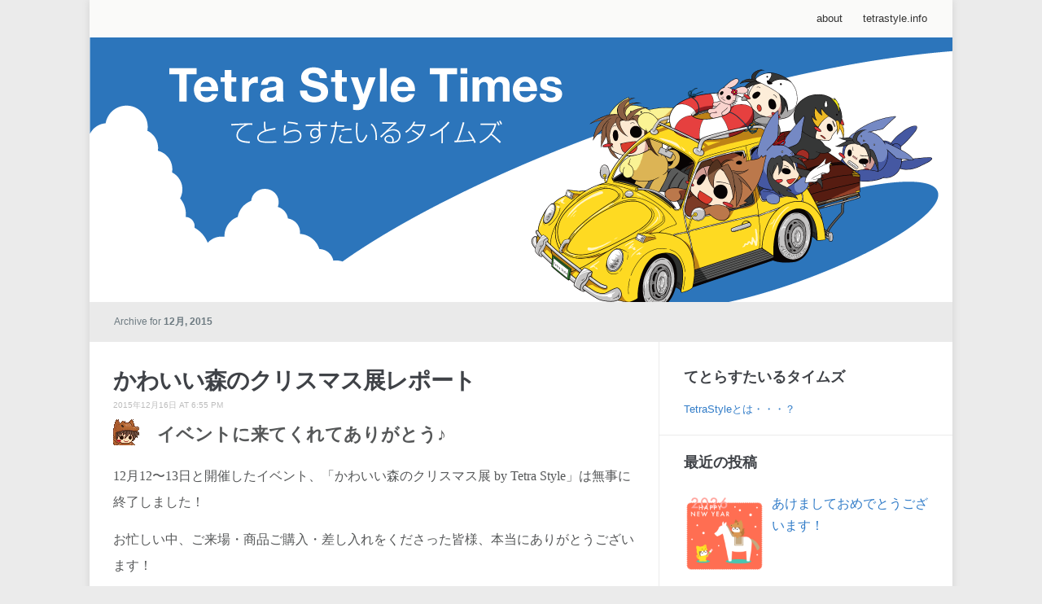

--- FILE ---
content_type: text/html; charset=UTF-8
request_url: https://blog.tetrastyle.info/date/2015/12/
body_size: 96250
content:
<!DOCTYPE html>
<html xmlns="http://www.w3.org/1999/xhtml" lang="ja">
<head>
    <meta http-equiv="Content-Type" content="text/html; charset=UTF-8" />
    <meta http-equiv="X-UA-Compatible" content="IE=edge,chrome=1">
	<meta name="viewport" content="width=device-width, initial-scale=1.0">
   
    <title>てとらすたいるタイムズ &#8211; Tetra Style Times &#8211; &#8211; 2015 &#8211; 12月 | てとらすたいるタイムズ &#8211; Tetra Style Times &#8211;</title>

    <link rel="stylesheet" type="text/css" href="https://blog.tetrastyle.info/wp-content/themes/meeta/style.css" media="screen" />
	<link rel="pingback" href="https://blog.tetrastyle.info/xmlrpc.php" />

    <meta name='robots' content='max-image-preview:large' />
<link rel='dns-prefetch' href='//typesquare.com' />
<link rel="alternate" type="application/rss+xml" title="てとらすたいるタイムズ - Tetra Style Times - &raquo; フィード" href="https://blog.tetrastyle.info/feed/" />
		<!-- This site uses the Google Analytics by MonsterInsights plugin v9.11.0 - Using Analytics tracking - https://www.monsterinsights.com/ -->
							<script src="//www.googletagmanager.com/gtag/js?id=G-TRG5XVH5RP"  data-cfasync="false" data-wpfc-render="false" type="text/javascript" async></script>
			<script data-cfasync="false" data-wpfc-render="false" type="text/javascript">
				var mi_version = '9.11.0';
				var mi_track_user = true;
				var mi_no_track_reason = '';
								var MonsterInsightsDefaultLocations = {"page_location":"https:\/\/blog.tetrastyle.info\/date\/2015\/12\/"};
								if ( typeof MonsterInsightsPrivacyGuardFilter === 'function' ) {
					var MonsterInsightsLocations = (typeof MonsterInsightsExcludeQuery === 'object') ? MonsterInsightsPrivacyGuardFilter( MonsterInsightsExcludeQuery ) : MonsterInsightsPrivacyGuardFilter( MonsterInsightsDefaultLocations );
				} else {
					var MonsterInsightsLocations = (typeof MonsterInsightsExcludeQuery === 'object') ? MonsterInsightsExcludeQuery : MonsterInsightsDefaultLocations;
				}

								var disableStrs = [
										'ga-disable-G-TRG5XVH5RP',
									];

				/* Function to detect opted out users */
				function __gtagTrackerIsOptedOut() {
					for (var index = 0; index < disableStrs.length; index++) {
						if (document.cookie.indexOf(disableStrs[index] + '=true') > -1) {
							return true;
						}
					}

					return false;
				}

				/* Disable tracking if the opt-out cookie exists. */
				if (__gtagTrackerIsOptedOut()) {
					for (var index = 0; index < disableStrs.length; index++) {
						window[disableStrs[index]] = true;
					}
				}

				/* Opt-out function */
				function __gtagTrackerOptout() {
					for (var index = 0; index < disableStrs.length; index++) {
						document.cookie = disableStrs[index] + '=true; expires=Thu, 31 Dec 2099 23:59:59 UTC; path=/';
						window[disableStrs[index]] = true;
					}
				}

				if ('undefined' === typeof gaOptout) {
					function gaOptout() {
						__gtagTrackerOptout();
					}
				}
								window.dataLayer = window.dataLayer || [];

				window.MonsterInsightsDualTracker = {
					helpers: {},
					trackers: {},
				};
				if (mi_track_user) {
					function __gtagDataLayer() {
						dataLayer.push(arguments);
					}

					function __gtagTracker(type, name, parameters) {
						if (!parameters) {
							parameters = {};
						}

						if (parameters.send_to) {
							__gtagDataLayer.apply(null, arguments);
							return;
						}

						if (type === 'event') {
														parameters.send_to = monsterinsights_frontend.v4_id;
							var hookName = name;
							if (typeof parameters['event_category'] !== 'undefined') {
								hookName = parameters['event_category'] + ':' + name;
							}

							if (typeof MonsterInsightsDualTracker.trackers[hookName] !== 'undefined') {
								MonsterInsightsDualTracker.trackers[hookName](parameters);
							} else {
								__gtagDataLayer('event', name, parameters);
							}
							
						} else {
							__gtagDataLayer.apply(null, arguments);
						}
					}

					__gtagTracker('js', new Date());
					__gtagTracker('set', {
						'developer_id.dZGIzZG': true,
											});
					if ( MonsterInsightsLocations.page_location ) {
						__gtagTracker('set', MonsterInsightsLocations);
					}
										__gtagTracker('config', 'G-TRG5XVH5RP', {"forceSSL":"true"} );
										window.gtag = __gtagTracker;										(function () {
						/* https://developers.google.com/analytics/devguides/collection/analyticsjs/ */
						/* ga and __gaTracker compatibility shim. */
						var noopfn = function () {
							return null;
						};
						var newtracker = function () {
							return new Tracker();
						};
						var Tracker = function () {
							return null;
						};
						var p = Tracker.prototype;
						p.get = noopfn;
						p.set = noopfn;
						p.send = function () {
							var args = Array.prototype.slice.call(arguments);
							args.unshift('send');
							__gaTracker.apply(null, args);
						};
						var __gaTracker = function () {
							var len = arguments.length;
							if (len === 0) {
								return;
							}
							var f = arguments[len - 1];
							if (typeof f !== 'object' || f === null || typeof f.hitCallback !== 'function') {
								if ('send' === arguments[0]) {
									var hitConverted, hitObject = false, action;
									if ('event' === arguments[1]) {
										if ('undefined' !== typeof arguments[3]) {
											hitObject = {
												'eventAction': arguments[3],
												'eventCategory': arguments[2],
												'eventLabel': arguments[4],
												'value': arguments[5] ? arguments[5] : 1,
											}
										}
									}
									if ('pageview' === arguments[1]) {
										if ('undefined' !== typeof arguments[2]) {
											hitObject = {
												'eventAction': 'page_view',
												'page_path': arguments[2],
											}
										}
									}
									if (typeof arguments[2] === 'object') {
										hitObject = arguments[2];
									}
									if (typeof arguments[5] === 'object') {
										Object.assign(hitObject, arguments[5]);
									}
									if ('undefined' !== typeof arguments[1].hitType) {
										hitObject = arguments[1];
										if ('pageview' === hitObject.hitType) {
											hitObject.eventAction = 'page_view';
										}
									}
									if (hitObject) {
										action = 'timing' === arguments[1].hitType ? 'timing_complete' : hitObject.eventAction;
										hitConverted = mapArgs(hitObject);
										__gtagTracker('event', action, hitConverted);
									}
								}
								return;
							}

							function mapArgs(args) {
								var arg, hit = {};
								var gaMap = {
									'eventCategory': 'event_category',
									'eventAction': 'event_action',
									'eventLabel': 'event_label',
									'eventValue': 'event_value',
									'nonInteraction': 'non_interaction',
									'timingCategory': 'event_category',
									'timingVar': 'name',
									'timingValue': 'value',
									'timingLabel': 'event_label',
									'page': 'page_path',
									'location': 'page_location',
									'title': 'page_title',
									'referrer' : 'page_referrer',
								};
								for (arg in args) {
																		if (!(!args.hasOwnProperty(arg) || !gaMap.hasOwnProperty(arg))) {
										hit[gaMap[arg]] = args[arg];
									} else {
										hit[arg] = args[arg];
									}
								}
								return hit;
							}

							try {
								f.hitCallback();
							} catch (ex) {
							}
						};
						__gaTracker.create = newtracker;
						__gaTracker.getByName = newtracker;
						__gaTracker.getAll = function () {
							return [];
						};
						__gaTracker.remove = noopfn;
						__gaTracker.loaded = true;
						window['__gaTracker'] = __gaTracker;
					})();
									} else {
										console.log("");
					(function () {
						function __gtagTracker() {
							return null;
						}

						window['__gtagTracker'] = __gtagTracker;
						window['gtag'] = __gtagTracker;
					})();
									}
			</script>
							<!-- / Google Analytics by MonsterInsights -->
		<style id='wp-img-auto-sizes-contain-inline-css' type='text/css'>
img:is([sizes=auto i],[sizes^="auto," i]){contain-intrinsic-size:3000px 1500px}
/*# sourceURL=wp-img-auto-sizes-contain-inline-css */
</style>
<style id='wp-emoji-styles-inline-css' type='text/css'>

	img.wp-smiley, img.emoji {
		display: inline !important;
		border: none !important;
		box-shadow: none !important;
		height: 1em !important;
		width: 1em !important;
		margin: 0 0.07em !important;
		vertical-align: -0.1em !important;
		background: none !important;
		padding: 0 !important;
	}
/*# sourceURL=wp-emoji-styles-inline-css */
</style>
<style id='wp-block-library-inline-css' type='text/css'>
:root{--wp-block-synced-color:#7a00df;--wp-block-synced-color--rgb:122,0,223;--wp-bound-block-color:var(--wp-block-synced-color);--wp-editor-canvas-background:#ddd;--wp-admin-theme-color:#007cba;--wp-admin-theme-color--rgb:0,124,186;--wp-admin-theme-color-darker-10:#006ba1;--wp-admin-theme-color-darker-10--rgb:0,107,160.5;--wp-admin-theme-color-darker-20:#005a87;--wp-admin-theme-color-darker-20--rgb:0,90,135;--wp-admin-border-width-focus:2px}@media (min-resolution:192dpi){:root{--wp-admin-border-width-focus:1.5px}}.wp-element-button{cursor:pointer}:root .has-very-light-gray-background-color{background-color:#eee}:root .has-very-dark-gray-background-color{background-color:#313131}:root .has-very-light-gray-color{color:#eee}:root .has-very-dark-gray-color{color:#313131}:root .has-vivid-green-cyan-to-vivid-cyan-blue-gradient-background{background:linear-gradient(135deg,#00d084,#0693e3)}:root .has-purple-crush-gradient-background{background:linear-gradient(135deg,#34e2e4,#4721fb 50%,#ab1dfe)}:root .has-hazy-dawn-gradient-background{background:linear-gradient(135deg,#faaca8,#dad0ec)}:root .has-subdued-olive-gradient-background{background:linear-gradient(135deg,#fafae1,#67a671)}:root .has-atomic-cream-gradient-background{background:linear-gradient(135deg,#fdd79a,#004a59)}:root .has-nightshade-gradient-background{background:linear-gradient(135deg,#330968,#31cdcf)}:root .has-midnight-gradient-background{background:linear-gradient(135deg,#020381,#2874fc)}:root{--wp--preset--font-size--normal:16px;--wp--preset--font-size--huge:42px}.has-regular-font-size{font-size:1em}.has-larger-font-size{font-size:2.625em}.has-normal-font-size{font-size:var(--wp--preset--font-size--normal)}.has-huge-font-size{font-size:var(--wp--preset--font-size--huge)}.has-text-align-center{text-align:center}.has-text-align-left{text-align:left}.has-text-align-right{text-align:right}.has-fit-text{white-space:nowrap!important}#end-resizable-editor-section{display:none}.aligncenter{clear:both}.items-justified-left{justify-content:flex-start}.items-justified-center{justify-content:center}.items-justified-right{justify-content:flex-end}.items-justified-space-between{justify-content:space-between}.screen-reader-text{border:0;clip-path:inset(50%);height:1px;margin:-1px;overflow:hidden;padding:0;position:absolute;width:1px;word-wrap:normal!important}.screen-reader-text:focus{background-color:#ddd;clip-path:none;color:#444;display:block;font-size:1em;height:auto;left:5px;line-height:normal;padding:15px 23px 14px;text-decoration:none;top:5px;width:auto;z-index:100000}html :where(.has-border-color){border-style:solid}html :where([style*=border-top-color]){border-top-style:solid}html :where([style*=border-right-color]){border-right-style:solid}html :where([style*=border-bottom-color]){border-bottom-style:solid}html :where([style*=border-left-color]){border-left-style:solid}html :where([style*=border-width]){border-style:solid}html :where([style*=border-top-width]){border-top-style:solid}html :where([style*=border-right-width]){border-right-style:solid}html :where([style*=border-bottom-width]){border-bottom-style:solid}html :where([style*=border-left-width]){border-left-style:solid}html :where(img[class*=wp-image-]){height:auto;max-width:100%}:where(figure){margin:0 0 1em}html :where(.is-position-sticky){--wp-admin--admin-bar--position-offset:var(--wp-admin--admin-bar--height,0px)}@media screen and (max-width:600px){html :where(.is-position-sticky){--wp-admin--admin-bar--position-offset:0px}}

/*# sourceURL=wp-block-library-inline-css */
</style><style id='global-styles-inline-css' type='text/css'>
:root{--wp--preset--aspect-ratio--square: 1;--wp--preset--aspect-ratio--4-3: 4/3;--wp--preset--aspect-ratio--3-4: 3/4;--wp--preset--aspect-ratio--3-2: 3/2;--wp--preset--aspect-ratio--2-3: 2/3;--wp--preset--aspect-ratio--16-9: 16/9;--wp--preset--aspect-ratio--9-16: 9/16;--wp--preset--color--black: #000000;--wp--preset--color--cyan-bluish-gray: #abb8c3;--wp--preset--color--white: #ffffff;--wp--preset--color--pale-pink: #f78da7;--wp--preset--color--vivid-red: #cf2e2e;--wp--preset--color--luminous-vivid-orange: #ff6900;--wp--preset--color--luminous-vivid-amber: #fcb900;--wp--preset--color--light-green-cyan: #7bdcb5;--wp--preset--color--vivid-green-cyan: #00d084;--wp--preset--color--pale-cyan-blue: #8ed1fc;--wp--preset--color--vivid-cyan-blue: #0693e3;--wp--preset--color--vivid-purple: #9b51e0;--wp--preset--gradient--vivid-cyan-blue-to-vivid-purple: linear-gradient(135deg,rgb(6,147,227) 0%,rgb(155,81,224) 100%);--wp--preset--gradient--light-green-cyan-to-vivid-green-cyan: linear-gradient(135deg,rgb(122,220,180) 0%,rgb(0,208,130) 100%);--wp--preset--gradient--luminous-vivid-amber-to-luminous-vivid-orange: linear-gradient(135deg,rgb(252,185,0) 0%,rgb(255,105,0) 100%);--wp--preset--gradient--luminous-vivid-orange-to-vivid-red: linear-gradient(135deg,rgb(255,105,0) 0%,rgb(207,46,46) 100%);--wp--preset--gradient--very-light-gray-to-cyan-bluish-gray: linear-gradient(135deg,rgb(238,238,238) 0%,rgb(169,184,195) 100%);--wp--preset--gradient--cool-to-warm-spectrum: linear-gradient(135deg,rgb(74,234,220) 0%,rgb(151,120,209) 20%,rgb(207,42,186) 40%,rgb(238,44,130) 60%,rgb(251,105,98) 80%,rgb(254,248,76) 100%);--wp--preset--gradient--blush-light-purple: linear-gradient(135deg,rgb(255,206,236) 0%,rgb(152,150,240) 100%);--wp--preset--gradient--blush-bordeaux: linear-gradient(135deg,rgb(254,205,165) 0%,rgb(254,45,45) 50%,rgb(107,0,62) 100%);--wp--preset--gradient--luminous-dusk: linear-gradient(135deg,rgb(255,203,112) 0%,rgb(199,81,192) 50%,rgb(65,88,208) 100%);--wp--preset--gradient--pale-ocean: linear-gradient(135deg,rgb(255,245,203) 0%,rgb(182,227,212) 50%,rgb(51,167,181) 100%);--wp--preset--gradient--electric-grass: linear-gradient(135deg,rgb(202,248,128) 0%,rgb(113,206,126) 100%);--wp--preset--gradient--midnight: linear-gradient(135deg,rgb(2,3,129) 0%,rgb(40,116,252) 100%);--wp--preset--font-size--small: 13px;--wp--preset--font-size--medium: 20px;--wp--preset--font-size--large: 36px;--wp--preset--font-size--x-large: 42px;--wp--preset--spacing--20: 0.44rem;--wp--preset--spacing--30: 0.67rem;--wp--preset--spacing--40: 1rem;--wp--preset--spacing--50: 1.5rem;--wp--preset--spacing--60: 2.25rem;--wp--preset--spacing--70: 3.38rem;--wp--preset--spacing--80: 5.06rem;--wp--preset--shadow--natural: 6px 6px 9px rgba(0, 0, 0, 0.2);--wp--preset--shadow--deep: 12px 12px 50px rgba(0, 0, 0, 0.4);--wp--preset--shadow--sharp: 6px 6px 0px rgba(0, 0, 0, 0.2);--wp--preset--shadow--outlined: 6px 6px 0px -3px rgb(255, 255, 255), 6px 6px rgb(0, 0, 0);--wp--preset--shadow--crisp: 6px 6px 0px rgb(0, 0, 0);}:where(.is-layout-flex){gap: 0.5em;}:where(.is-layout-grid){gap: 0.5em;}body .is-layout-flex{display: flex;}.is-layout-flex{flex-wrap: wrap;align-items: center;}.is-layout-flex > :is(*, div){margin: 0;}body .is-layout-grid{display: grid;}.is-layout-grid > :is(*, div){margin: 0;}:where(.wp-block-columns.is-layout-flex){gap: 2em;}:where(.wp-block-columns.is-layout-grid){gap: 2em;}:where(.wp-block-post-template.is-layout-flex){gap: 1.25em;}:where(.wp-block-post-template.is-layout-grid){gap: 1.25em;}.has-black-color{color: var(--wp--preset--color--black) !important;}.has-cyan-bluish-gray-color{color: var(--wp--preset--color--cyan-bluish-gray) !important;}.has-white-color{color: var(--wp--preset--color--white) !important;}.has-pale-pink-color{color: var(--wp--preset--color--pale-pink) !important;}.has-vivid-red-color{color: var(--wp--preset--color--vivid-red) !important;}.has-luminous-vivid-orange-color{color: var(--wp--preset--color--luminous-vivid-orange) !important;}.has-luminous-vivid-amber-color{color: var(--wp--preset--color--luminous-vivid-amber) !important;}.has-light-green-cyan-color{color: var(--wp--preset--color--light-green-cyan) !important;}.has-vivid-green-cyan-color{color: var(--wp--preset--color--vivid-green-cyan) !important;}.has-pale-cyan-blue-color{color: var(--wp--preset--color--pale-cyan-blue) !important;}.has-vivid-cyan-blue-color{color: var(--wp--preset--color--vivid-cyan-blue) !important;}.has-vivid-purple-color{color: var(--wp--preset--color--vivid-purple) !important;}.has-black-background-color{background-color: var(--wp--preset--color--black) !important;}.has-cyan-bluish-gray-background-color{background-color: var(--wp--preset--color--cyan-bluish-gray) !important;}.has-white-background-color{background-color: var(--wp--preset--color--white) !important;}.has-pale-pink-background-color{background-color: var(--wp--preset--color--pale-pink) !important;}.has-vivid-red-background-color{background-color: var(--wp--preset--color--vivid-red) !important;}.has-luminous-vivid-orange-background-color{background-color: var(--wp--preset--color--luminous-vivid-orange) !important;}.has-luminous-vivid-amber-background-color{background-color: var(--wp--preset--color--luminous-vivid-amber) !important;}.has-light-green-cyan-background-color{background-color: var(--wp--preset--color--light-green-cyan) !important;}.has-vivid-green-cyan-background-color{background-color: var(--wp--preset--color--vivid-green-cyan) !important;}.has-pale-cyan-blue-background-color{background-color: var(--wp--preset--color--pale-cyan-blue) !important;}.has-vivid-cyan-blue-background-color{background-color: var(--wp--preset--color--vivid-cyan-blue) !important;}.has-vivid-purple-background-color{background-color: var(--wp--preset--color--vivid-purple) !important;}.has-black-border-color{border-color: var(--wp--preset--color--black) !important;}.has-cyan-bluish-gray-border-color{border-color: var(--wp--preset--color--cyan-bluish-gray) !important;}.has-white-border-color{border-color: var(--wp--preset--color--white) !important;}.has-pale-pink-border-color{border-color: var(--wp--preset--color--pale-pink) !important;}.has-vivid-red-border-color{border-color: var(--wp--preset--color--vivid-red) !important;}.has-luminous-vivid-orange-border-color{border-color: var(--wp--preset--color--luminous-vivid-orange) !important;}.has-luminous-vivid-amber-border-color{border-color: var(--wp--preset--color--luminous-vivid-amber) !important;}.has-light-green-cyan-border-color{border-color: var(--wp--preset--color--light-green-cyan) !important;}.has-vivid-green-cyan-border-color{border-color: var(--wp--preset--color--vivid-green-cyan) !important;}.has-pale-cyan-blue-border-color{border-color: var(--wp--preset--color--pale-cyan-blue) !important;}.has-vivid-cyan-blue-border-color{border-color: var(--wp--preset--color--vivid-cyan-blue) !important;}.has-vivid-purple-border-color{border-color: var(--wp--preset--color--vivid-purple) !important;}.has-vivid-cyan-blue-to-vivid-purple-gradient-background{background: var(--wp--preset--gradient--vivid-cyan-blue-to-vivid-purple) !important;}.has-light-green-cyan-to-vivid-green-cyan-gradient-background{background: var(--wp--preset--gradient--light-green-cyan-to-vivid-green-cyan) !important;}.has-luminous-vivid-amber-to-luminous-vivid-orange-gradient-background{background: var(--wp--preset--gradient--luminous-vivid-amber-to-luminous-vivid-orange) !important;}.has-luminous-vivid-orange-to-vivid-red-gradient-background{background: var(--wp--preset--gradient--luminous-vivid-orange-to-vivid-red) !important;}.has-very-light-gray-to-cyan-bluish-gray-gradient-background{background: var(--wp--preset--gradient--very-light-gray-to-cyan-bluish-gray) !important;}.has-cool-to-warm-spectrum-gradient-background{background: var(--wp--preset--gradient--cool-to-warm-spectrum) !important;}.has-blush-light-purple-gradient-background{background: var(--wp--preset--gradient--blush-light-purple) !important;}.has-blush-bordeaux-gradient-background{background: var(--wp--preset--gradient--blush-bordeaux) !important;}.has-luminous-dusk-gradient-background{background: var(--wp--preset--gradient--luminous-dusk) !important;}.has-pale-ocean-gradient-background{background: var(--wp--preset--gradient--pale-ocean) !important;}.has-electric-grass-gradient-background{background: var(--wp--preset--gradient--electric-grass) !important;}.has-midnight-gradient-background{background: var(--wp--preset--gradient--midnight) !important;}.has-small-font-size{font-size: var(--wp--preset--font-size--small) !important;}.has-medium-font-size{font-size: var(--wp--preset--font-size--medium) !important;}.has-large-font-size{font-size: var(--wp--preset--font-size--large) !important;}.has-x-large-font-size{font-size: var(--wp--preset--font-size--x-large) !important;}
/*# sourceURL=global-styles-inline-css */
</style>

<style id='classic-theme-styles-inline-css' type='text/css'>
/*! This file is auto-generated */
.wp-block-button__link{color:#fff;background-color:#32373c;border-radius:9999px;box-shadow:none;text-decoration:none;padding:calc(.667em + 2px) calc(1.333em + 2px);font-size:1.125em}.wp-block-file__button{background:#32373c;color:#fff;text-decoration:none}
/*# sourceURL=/wp-includes/css/classic-themes.min.css */
</style>
<link rel='stylesheet' id='zoom-theme-utils-css-css' href='https://blog.tetrastyle.info/wp-content/themes/meeta/functions/wpzoom/assets/css/theme-utils.css?ver=6.9' type='text/css' media='all' />
<link rel='stylesheet' id='newpost-catch-css' href='https://blog.tetrastyle.info/wp-content/plugins/newpost-catch/style.css?ver=6.9' type='text/css' media='all' />
<link rel='stylesheet' id='wpzoom-custom-css' href='https://blog.tetrastyle.info/wp-content/themes/meeta/custom.css?ver=1.0.3' type='text/css' media='all' />
<script type="text/javascript" src="https://blog.tetrastyle.info/wp-includes/js/jquery/jquery.min.js?ver=3.7.1" id="jquery-core-js"></script>
<script type="text/javascript" src="https://blog.tetrastyle.info/wp-includes/js/jquery/jquery-migrate.min.js?ver=3.4.1" id="jquery-migrate-js"></script>
<script type="text/javascript" src="//typesquare.com/3/tsst/script/ja/typesquare.js?elH~qjh1onc%3D&amp;fadein=0&amp;ver=3.0.3" id="typesquare_std-js"></script>
<script type="text/javascript" src="https://blog.tetrastyle.info/wp-content/plugins/google-analytics-for-wordpress/assets/js/frontend-gtag.min.js?ver=9.11.0" id="monsterinsights-frontend-script-js" async="async" data-wp-strategy="async"></script>
<script data-cfasync="false" data-wpfc-render="false" type="text/javascript" id='monsterinsights-frontend-script-js-extra'>/* <![CDATA[ */
var monsterinsights_frontend = {"js_events_tracking":"true","download_extensions":"doc,pdf,ppt,zip,xls,docx,pptx,xlsx","inbound_paths":"[]","home_url":"https:\/\/blog.tetrastyle.info","hash_tracking":"false","v4_id":"G-TRG5XVH5RP"};/* ]]> */
</script>
<script type="text/javascript" src="https://blog.tetrastyle.info/wp-content/themes/meeta/js/init.js?ver=6.9" id="wpzoom-init-js"></script>
<link rel="https://api.w.org/" href="https://blog.tetrastyle.info/wp-json/" /><link rel="EditURI" type="application/rsd+xml" title="RSD" href="https://blog.tetrastyle.info/xmlrpc.php?rsd" />
<meta name="generator" content="WordPress 6.9" />
<style type='text/css'>.site-branding .site-title a:lang(ja),.site-title{ font-family: '秀英丸ゴシック B';}.site-description:lang(ja){ font-family: '秀英丸ゴシック L';}section.widget h2:lang(ja),.widget-title{ font-family: '秀英丸ゴシック B';}section.widget ul li:lang(ja),.widget-content ul li{ font-family: '秀英丸ゴシック L';}</style><style type='text/css'>#post-1509 h1,#post-1509 h2,#post-1509 h3,#post-1509 h1:lang(ja),#post-1509 h2:lang(ja),#post-1509 h3:lang(ja),#post-1509 .entry-title:lang(ja){ font-family: "秀英丸ゴシック B";}#post-1509 h4,#post-1509 h5,#post-1509 h6,#post-1509 h4:lang(ja),#post-1509 h5:lang(ja),#post-1509 h6:lang(ja),#post-1509 div.entry-meta span:lang(ja),#post-1509 footer.entry-footer span:lang(ja){ font-family: "秀英丸ゴシック B";}#post-1509.hentry,#post-1509 .entry-content p,#post-1509 .post-inner.entry-content p,#post-1509 #comments div:lang(ja){ font-family: "秀英丸ゴシック L";}#post-1509 strong,#post-1509 b,#post-1509 #comments .comment-author .fn:lang(ja){ font-family: "秀英丸ゴシック B";}#post-1454 h1,#post-1454 h2,#post-1454 h3,#post-1454 h1:lang(ja),#post-1454 h2:lang(ja),#post-1454 h3:lang(ja),#post-1454 .entry-title:lang(ja){ font-family: "秀英丸ゴシック B";}#post-1454 h4,#post-1454 h5,#post-1454 h6,#post-1454 h4:lang(ja),#post-1454 h5:lang(ja),#post-1454 h6:lang(ja),#post-1454 div.entry-meta span:lang(ja),#post-1454 footer.entry-footer span:lang(ja){ font-family: "秀英丸ゴシック B";}#post-1454.hentry,#post-1454 .entry-content p,#post-1454 .post-inner.entry-content p,#post-1454 #comments div:lang(ja){ font-family: "秀英丸ゴシック L";}#post-1454 strong,#post-1454 b,#post-1454 #comments .comment-author .fn:lang(ja){ font-family: "秀英丸ゴシック B";}#post-1447 h1,#post-1447 h2,#post-1447 h3,#post-1447 h1:lang(ja),#post-1447 h2:lang(ja),#post-1447 h3:lang(ja),#post-1447 .entry-title:lang(ja){ font-family: "秀英丸ゴシック B";}#post-1447 h4,#post-1447 h5,#post-1447 h6,#post-1447 h4:lang(ja),#post-1447 h5:lang(ja),#post-1447 h6:lang(ja),#post-1447 div.entry-meta span:lang(ja),#post-1447 footer.entry-footer span:lang(ja){ font-family: "秀英丸ゴシック B";}#post-1447.hentry,#post-1447 .entry-content p,#post-1447 .post-inner.entry-content p,#post-1447 #comments div:lang(ja){ font-family: "秀英丸ゴシック L";}#post-1447 strong,#post-1447 b,#post-1447 #comments .comment-author .fn:lang(ja){ font-family: "秀英丸ゴシック B";}</style><!-- WPZOOM Theme / Framework -->
<meta name="generator" content="Meeta 1.0.3" />
<meta name="generator" content="WPZOOM Framework 1.9.9" />
<link rel="icon" href="https://blog.tetrastyle.info/wp-content/uploads/2024/08/cropped-tetra-1-32x32.png" sizes="32x32" />
<link rel="icon" href="https://blog.tetrastyle.info/wp-content/uploads/2024/08/cropped-tetra-1-192x192.png" sizes="192x192" />
<link rel="apple-touch-icon" href="https://blog.tetrastyle.info/wp-content/uploads/2024/08/cropped-tetra-1-180x180.png" />
<meta name="msapplication-TileImage" content="https://blog.tetrastyle.info/wp-content/uploads/2024/08/cropped-tetra-1-270x270.png" />
		<style type="text/css" id="wp-custom-css">
			p{
	 font-family: ヒラギノ角ゴ Pro W3;
	font-size:16px;
	line-height:2rem;
}

.widget h3.title{
	font-family:"秀英丸ゴシック B";
}
#npcatch .title{
	font-family:"秀英丸ゴシック B";
	font-size:16px;
}		</style>
		</head>
<body class="archive date wp-theme-meeta">

<div class="wrap wide">
    <header id="header">        
        <div id="logo">
			<h1>			
			<a href="https://blog.tetrastyle.info" title="キャラクターブランド「Tetra Style（てとらすたいる）」の情報ブログです。">
				てとらすたいるタイムズ &#8211; Tetra Style Times &#8211;			</a>
			
			</h1>		</div><!-- / #logo -->
        
		<div id="navbar"> 
            <ul id="mainmenu" class="dropdown"><li id="menu-item-199" class="menu-item menu-item-type-post_type menu-item-object-page menu-item-199"><a href="https://blog.tetrastyle.info/about/">about</a></li>
<li id="menu-item-194" class="menu-item menu-item-type-custom menu-item-object-custom menu-item-194"><a href="http://tetrastyle.info">tetrastyle.info</a></li>
</ul>		</div><!-- /#navbar -->
        
        <div class="clear"></div>
        
        		<a href="https://blog.tetrastyle.info/">
			<img src="https://blog.tetrastyle.info/wp-content/uploads/2014/08/cropped-title2.png" width="1060" height="326" alt="" />
 		</a>
		 
     </header>
<div id="secondnav" class="clearfix">
	<div class="breadcrumbs"><h1>
			Archive for <strong>12月, 2015</strong>
					</h1>
	</div>
</div>

 
<div id="content">

	<div id="main" role="main">
		
		 
	<div id="post-1509" class="post clearfix">
		<div class="post-content">

			<h2 class="title"><a href="https://blog.tetrastyle.info/1509/" title="Permalink to かわいい森のクリスマス展レポート" rel="bookmark">かわいい森のクリスマス展レポート</a></h2>
			
			<div class="top-meta">
 				<span class="date">2015年12月16日 at 6:55 PM</span> 				  			</div><div class="clear"></div>
 			
			<div class="entry">
				<h2><img decoding="async" class="alignnone size-full wp-image-1415" src="http://blog.tetrastyle.info/wp-content/uploads/2015/10/てとら.gif" alt="てとらアイコン2" width="32" height="32" />　イベントに来てくれてありがとう♪</h2>
<p>12月12〜13日と開催したイベント、「かわいい森のクリスマス展 by Tetra Style」は無事に終了しました！</p>
<p>お忙しい中、ご来場・商品ご購入・差し入れをくださった皆様、本当にありがとうございます！</p>
<p>今回は初のTetra Style主催のグループイラスト展ということで、ゲストに作家の上原梨奈さんとおがわようこさんを迎え、吉祥寺の「カフェ フレンズ」にて開催されました。</p>
<p>上原梨奈さんとおがわようこさんはTetra Styleのイラスト担当の植田えりかと同じ女子美術大学時代の友人で、それぞれ作家活動を行っています。サイトもありますので、興味を持たれた方はぜひご覧になってくださいね♪</p>
<p><strong>上原梨奈　WEBサイト：<a href="http://mogmogoo.wix.com/halftime" target="_blank" rel="noopener">Half Time</a></strong></p>
<p><strong>おがわようこ　WEBサイト：<a href="http://yokoxogawa.jimdo.com/" target="_blank" rel="noopener">Voyage Of Orange</a></strong></p>
<p>&nbsp;</p>
<h2><img decoding="async" class="alignnone size-full wp-image-1339" src="http://blog.tetrastyle.info/wp-content/uploads/2015/07/しぃる.gif" alt="しぃるアイコン2" width="32" height="32" />　イベントの様子☆</h2>
<p>壁には各作家の作品を飾り、大きなテーブルも一つ借りきって、Tetra Styleの商品をたくさん並べてクリスマスマーケットのような雰囲気にしていました。</p>
<p>&nbsp;</p>
<p><img fetchpriority="high" decoding="async" class="alignnone size-large wp-image-1553" src="http://blog.tetrastyle.info/wp-content/uploads/2015/12/picture-1024x684.jpg" alt="Tetra Style @カフェフレンズ" width="640" height="428" srcset="https://blog.tetrastyle.info/wp-content/uploads/2015/12/picture-1024x684.jpg 1024w, https://blog.tetrastyle.info/wp-content/uploads/2015/12/picture-300x200.jpg 300w, https://blog.tetrastyle.info/wp-content/uploads/2015/12/picture-768x513.jpg 768w, https://blog.tetrastyle.info/wp-content/uploads/2015/12/picture-82x55.jpg 82w, https://blog.tetrastyle.info/wp-content/uploads/2015/12/picture-75x50.jpg 75w, https://blog.tetrastyle.info/wp-content/uploads/2015/12/picture.jpg 1616w" sizes="(max-width: 640px) 100vw, 640px" /></p>
<p>&nbsp;</p>
<p><img loading="lazy" decoding="async" class="alignnone size-large wp-image-1554" src="http://blog.tetrastyle.info/wp-content/uploads/2015/12/picture2-1024x684.jpg" alt="Tetra Style @カフェフレンズ" width="640" height="428" srcset="https://blog.tetrastyle.info/wp-content/uploads/2015/12/picture2-1024x684.jpg 1024w, https://blog.tetrastyle.info/wp-content/uploads/2015/12/picture2-300x200.jpg 300w, https://blog.tetrastyle.info/wp-content/uploads/2015/12/picture2-768x513.jpg 768w, https://blog.tetrastyle.info/wp-content/uploads/2015/12/picture2-82x55.jpg 82w, https://blog.tetrastyle.info/wp-content/uploads/2015/12/picture2-75x50.jpg 75w, https://blog.tetrastyle.info/wp-content/uploads/2015/12/picture2.jpg 1616w" sizes="auto, (max-width: 640px) 100vw, 640px" /></p>
<p>&nbsp;</p>
<p><img loading="lazy" decoding="async" class="alignnone size-large wp-image-1552" src="http://blog.tetrastyle.info/wp-content/uploads/2015/12/display-1-1024x684.jpg" alt="Tetra Style ＠カフェフレンズ" width="640" height="428" srcset="https://blog.tetrastyle.info/wp-content/uploads/2015/12/display-1-1024x684.jpg 1024w, https://blog.tetrastyle.info/wp-content/uploads/2015/12/display-1-300x200.jpg 300w, https://blog.tetrastyle.info/wp-content/uploads/2015/12/display-1-768x513.jpg 768w, https://blog.tetrastyle.info/wp-content/uploads/2015/12/display-1-82x55.jpg 82w, https://blog.tetrastyle.info/wp-content/uploads/2015/12/display-1-75x50.jpg 75w, https://blog.tetrastyle.info/wp-content/uploads/2015/12/display-1.jpg 1616w" sizes="auto, (max-width: 640px) 100vw, 640px" /></p>
<p><img loading="lazy" decoding="async" class="alignnone size-full wp-image-1531" src="http://blog.tetrastyle.info/wp-content/uploads/2015/12/お客さんの様子2.jpg" alt="お客さんの様子" width="640" height="557" srcset="https://blog.tetrastyle.info/wp-content/uploads/2015/12/お客さんの様子2.jpg 640w, https://blog.tetrastyle.info/wp-content/uploads/2015/12/お客さんの様子2-300x261.jpg 300w, https://blog.tetrastyle.info/wp-content/uploads/2015/12/お客さんの様子2-63x55.jpg 63w" sizes="auto, (max-width: 640px) 100vw, 640px" /></p>
<p>今回のイベントではイラスト集やパズル、シャンパングラスなど新商品を多く出したので、商品コーナーも賑やかでお客さんにも楽しんで頂けたようです♪</p>
<p>お客さんとのおしゃべりが沢山できたのも主催イベントならではでした！</p>
<p>&nbsp;</p>
<h2><img loading="lazy" decoding="async" class="alignnone size-full wp-image-71" src="http://blog.tetrastyle.info/wp-content/uploads/2013/11/usagi.gif" alt="usagi" width="32" height="32" />　かわいいうさぎとさぼってんのミニコーナーも</h2>
<p>じわじわと人気を集めているかわいいうさぎとさぼってん。今回のディスプレイでは脇役にもスポットを当ててみました。かわいいうさぎ宣伝の為の無料配布カードもつくりましたよ♪</p>
<p><img loading="lazy" decoding="async" class="alignnone size-large wp-image-1557" src="http://blog.tetrastyle.info/wp-content/uploads/2015/12/usagiarea-1-1024x853.jpg" alt="かわいいうさぎ by Tetra Style" width="640" height="533" srcset="https://blog.tetrastyle.info/wp-content/uploads/2015/12/usagiarea-1-1024x853.jpg 1024w, https://blog.tetrastyle.info/wp-content/uploads/2015/12/usagiarea-1-300x250.jpg 300w, https://blog.tetrastyle.info/wp-content/uploads/2015/12/usagiarea-1-768x640.jpg 768w, https://blog.tetrastyle.info/wp-content/uploads/2015/12/usagiarea-1-66x55.jpg 66w, https://blog.tetrastyle.info/wp-content/uploads/2015/12/usagiarea-1.jpg 1297w" sizes="auto, (max-width: 640px) 100vw, 640px" /></p>
<h2><img loading="lazy" decoding="async" class="alignnone size-full wp-image-71" src="http://blog.tetrastyle.info/wp-content/uploads/2013/11/usagi.gif" alt="usagi" width="32" height="32" />　こむぎこをこねたものとコラボ！？</h2>
<p>LINEスタンプなどで人気の「こむぎこをこねたもの」の作者、ジェシーさんがイベントに遊びに来てくださり、なんとこむぎこをこねたものとかわいいうさぎでイラストコラボしてくださいました…！それがこちら！！</p>
<p><img loading="lazy" decoding="async" class="alignnone size-full wp-image-1514" src="http://blog.tetrastyle.info/wp-content/uploads/2015/12/こむぎことコラボ.jpg" alt="こむぎこをこねたものとコラボ" width="640" height="557" srcset="https://blog.tetrastyle.info/wp-content/uploads/2015/12/こむぎことコラボ.jpg 640w, https://blog.tetrastyle.info/wp-content/uploads/2015/12/こむぎことコラボ-300x261.jpg 300w, https://blog.tetrastyle.info/wp-content/uploads/2015/12/こむぎことコラボ-63x55.jpg 63w" sizes="auto, (max-width: 640px) 100vw, 640px" /></p>
<p>自分では笑っているつもりのかわいいうさぎに対してこの優しい言葉…。流石菩薩様が宿っているだけのことはあります。</p>
<p>それに対してでさえ、かわいいうさぎは通常運転ですね…。</p>
<p>ジェシーさん、ありがとうございました！！</p>
<p>(ジェシーさんのWEBサイトはこちらから♪　<a href="http://jecy.main.jp/" target="_blank" rel="noopener">烏凪 Unagi</a>)</p>
<p>&nbsp;</p>
<p>&nbsp;</p>
<h2><img loading="lazy" decoding="async" class="alignnone size-full wp-image-508" src="http://blog.tetrastyle.info/wp-content/uploads/2014/06/カイ.gif" alt="カイアイコン" width="32" height="32" /> 　グッズで人気だったのはブランケットと卓上カレンダー！</h2>
<p>さて、今回は新商品がどどっと登場していたのですが、特に評判が良かったのはこの2つでした♪</p>
<p><img loading="lazy" decoding="async" class="alignnone size-full wp-image-1511" src="http://blog.tetrastyle.info/wp-content/uploads/2015/12/ブランケット-1.jpg" alt="ブランケット" width="640" height="390" srcset="https://blog.tetrastyle.info/wp-content/uploads/2015/12/ブランケット-1.jpg 640w, https://blog.tetrastyle.info/wp-content/uploads/2015/12/ブランケット-1-300x183.jpg 300w, https://blog.tetrastyle.info/wp-content/uploads/2015/12/ブランケット-1-90x55.jpg 90w" sizes="auto, (max-width: 640px) 100vw, 640px" /></p>
<p>ブランケットはふわふわの肌触りと発色の良い全面プリントが支持されました！</p>
<p>「最近ブランケットを買ったからいいや…と思っていたけど、実物を見たらやっぱり欲しくなった！」なんて嬉しいお声も…♪プレゼントに買われる方もいらっしゃいました。</p>
<p>&nbsp;</p>
<p><img loading="lazy" decoding="async" class="alignnone size-full wp-image-1512" src="http://blog.tetrastyle.info/wp-content/uploads/2015/12/卓上カレンダー.jpg" alt="卓上カレンダー" width="640" height="557" srcset="https://blog.tetrastyle.info/wp-content/uploads/2015/12/卓上カレンダー.jpg 640w, https://blog.tetrastyle.info/wp-content/uploads/2015/12/卓上カレンダー-300x261.jpg 300w, https://blog.tetrastyle.info/wp-content/uploads/2015/12/卓上カレンダー-63x55.jpg 63w" sizes="auto, (max-width: 640px) 100vw, 640px" /></p>
<p>「何故来年はラーメンに！？でも実は今年のも職場で使ってます」とのお声が多かったのは卓上カレンダー。</p>
<p>マグカップと合わせて職場で使用してくださる方が多いみたいですね。カレンダーに描かれた12種類のラーメンは全て実在しますので、職場に置いておいたらお昼は毎日ラーメンが食べたくなっちゃうかも！？</p>
<p>今年も在庫分は完売しました！ありがとうございます☆</p>
<p>スケジュール帳はまだあと数冊残っておりますので、<a href="http://tetrastyle.info/features/diary2016.html" target="_blank" rel="noopener">こちらの通販ページ</a>にてお求め頂けます！</p>
<p>&nbsp;</p>
<h2><img loading="lazy" decoding="async" class="alignnone size-full wp-image-69" src="http://blog.tetrastyle.info/wp-content/uploads/2013/11/cona.gif" alt="cona" width="40" height="40" /> 　手作りワークショップも初開催！</h2>
<p><img loading="lazy" decoding="async" class="alignnone size-full wp-image-1521" src="http://blog.tetrastyle.info/wp-content/uploads/2015/12/キャンドル.jpg" alt="キャンドル" width="639" height="426" srcset="https://blog.tetrastyle.info/wp-content/uploads/2015/12/キャンドル.jpg 639w, https://blog.tetrastyle.info/wp-content/uploads/2015/12/キャンドル-300x200.jpg 300w, https://blog.tetrastyle.info/wp-content/uploads/2015/12/キャンドル-83x55.jpg 83w, https://blog.tetrastyle.info/wp-content/uploads/2015/12/キャンドル-75x50.jpg 75w" sizes="auto, (max-width: 639px) 100vw, 639px" /></p>
<p>今回のイベントではワークショップも開催致しました！</p>
<p>出展作家３人のイラストが印刷された特製転写シートを組み合わせ、水転写でオリジナルキャンドルをつくるというクリスマスらしいもの♪<br />
作成時間１５分程度で料金は500円というお手軽ワークショップは特に女性に人気で、どのイラストを使おうか楽しく選んだり、真剣に転写作業をするお客さんの姿が印象的でしたよ！</p>
<p><img loading="lazy" decoding="async" class="alignnone size-large wp-image-1520" src="http://blog.tetrastyle.info/wp-content/uploads/2015/12/ワークショップ1-1024x684.jpg" alt="ワークショップ1" width="640" height="428" srcset="https://blog.tetrastyle.info/wp-content/uploads/2015/12/ワークショップ1-1024x684.jpg 1024w, https://blog.tetrastyle.info/wp-content/uploads/2015/12/ワークショップ1-300x200.jpg 300w, https://blog.tetrastyle.info/wp-content/uploads/2015/12/ワークショップ1-768x513.jpg 768w, https://blog.tetrastyle.info/wp-content/uploads/2015/12/ワークショップ1-82x55.jpg 82w, https://blog.tetrastyle.info/wp-content/uploads/2015/12/ワークショップ1-75x50.jpg 75w, https://blog.tetrastyle.info/wp-content/uploads/2015/12/ワークショップ1.jpg 1616w" sizes="auto, (max-width: 640px) 100vw, 640px" /></p>
<p>&nbsp;</p>
<h2><img loading="lazy" decoding="async" class="alignnone size-full wp-image-781" src="http://blog.tetrastyle.info/wp-content/uploads/2014/08/スイ_ver2.gif" alt="スイアイコン" width="32" height="32" /> 　オリジナルキャンドル作りの手順は簡単♪</h2>
<ol>
<li>好きなイラスト素材を選び、配置イメージをつくる</li>
<li>イラスト面をキャンドルに当て、濡らしたティッシュでシールを湿らせる</li>
<li>台紙を剥がして乾燥させれば出来上がり！</li>
</ol>
<p><img loading="lazy" decoding="async" class="alignnone size-full wp-image-1523" src="http://blog.tetrastyle.info/wp-content/uploads/2015/12/キャンドルWS.jpg" alt="キャンドルWS" width="640" height="943" srcset="https://blog.tetrastyle.info/wp-content/uploads/2015/12/キャンドルWS.jpg 640w, https://blog.tetrastyle.info/wp-content/uploads/2015/12/キャンドルWS-204x300.jpg 204w, https://blog.tetrastyle.info/wp-content/uploads/2015/12/キャンドルWS-37x55.jpg 37w" sizes="auto, (max-width: 640px) 100vw, 640px" /></p>
<p>&nbsp;</p>
<p>年内のイベントはこれにて終了ですが、来年もまた主催イベントを開催したいなと思っております♪</p>
<p>来年もどうぞ宜しくお願い致します！</p>
<p>&nbsp;</p>
<h2><img loading="lazy" decoding="async" class="alignnone size-full wp-image-78" src="http://blog.tetrastyle.info/wp-content/uploads/2013/11/モカ_plus.gif" alt="モカ_plus" width="40" height="40" /> 　関連記事</h2>
<ul>
<li><a href="http://blog.tetrastyle.info/1447/">かわいい森のクリスマス展 By Tetra Style</a></li>
<li><a href="http://blog.tetrastyle.info/1454/">【かわいい森のクリスマス展】新商品紹介！</a></li>
</ul>
  		 		
  		 		<div class="clear"></div> 
			</div><!-- /.entry -->
		</div><!-- /.post-content -->
		<div class="clear"></div>

		<div class="post-meta clearfix">	
		
							<span class="tw_btn"><a href="http://twitter.com/share" data-url="https://blog.tetrastyle.info/1509/" data-text="かわいい森のクリスマス展レポート" class="twitter-share-button" data-count="horizontal">Tweet</a><script type="text/javascript" src="http://platform.twitter.com/widgets.js"></script></span>
				<span class="g_btn"><div class="g-plusone" data-size="medium" data-href="https://blog.tetrastyle.info/1509/"></div></span>
				<span class="fb_btn"><iframe src="http://www.facebook.com/plugins/like.php?href=https%3A%2F%2Fblog.tetrastyle.info%2F1509%2F&amp;layout=button_count&amp;show_faces=false&amp;width=1000&amp;action=like&amp;font=arial&amp;colorscheme=light&amp;height=21" scrolling="no" frameborder="0" style="border:none; overflow:hidden; width:100px; height:21px;" allowTransparency="true"></iframe></span>
				
						
			<span class="readmore"><a href="https://blog.tetrastyle.info/1509/">Read more</a></span>			

			<span class="comments">Comments Off</span>  			
  		</div>
		
	</div><!-- #post-1509 -->
	
 
 
	<div id="post-1454" class="post clearfix">
		<div class="post-content">

			<h2 class="title"><a href="https://blog.tetrastyle.info/1454/" title="Permalink to 【かわいい森のクリスマス展】新商品紹介！" rel="bookmark">【かわいい森のクリスマス展】新商品紹介！</a></h2>
			
			<div class="top-meta">
 				<span class="date">2015年12月9日 at 8:07 PM</span> 				  			</div><div class="clear"></div>
 			
			<div class="entry">
				<p>いよいよ、グループ展「<a href="http://tetrastyle.info/kawaiimori/" target="_blank" rel="noopener">かわいい森のクリスマス展</a>」が今週末にせまってきました！</p>
<p>Tetra Styleは、イラスト展示はもちろん、新商品をたくさんご用意して特設ショップをオープンしています。</p>
<p>今回のテーマは「<span style="color: #0000ff;"><strong>ナイトパーティー</strong></span>」！</p>
<p>新作イラストではてとらたちがナイトパーティーを楽しむ様子が描かれています。</p>
<p>商品もそれをイメージした、おうちで楽しめるグッズを中心に展開。おうちでまったり、気の置けないお友達と楽しく過ごす時間に使ってくださいね！</p>
<p>&nbsp;</p>
<h2><img loading="lazy" decoding="async" class="alignnone size-full wp-image-1415" src="http://blog.tetrastyle.info/wp-content/uploads/2015/10/てとら.gif" alt="てとらアイコン2" width="32" height="32" />　新商品を一挙ご紹介♪　<img loading="lazy" decoding="async" class="alignnone size-full wp-image-1339" src="http://blog.tetrastyle.info/wp-content/uploads/2015/07/しぃる.gif" alt="しぃるアイコン2" width="32" height="32" /></h2>
<h2>てとらのシャンパングラス</h2>
<p>てとらのグラスでクリスマスパーティー！イラスト部分はゴールド(金箔焼付)で豪華です♪</p>
<p><strong>シャンパングラス (口径50ｘ高さ192㎜)１脚　2,500円</strong></p>
<p><img loading="lazy" decoding="async" class="alignnone size-full wp-image-1481" src="http://blog.tetrastyle.info/wp-content/uploads/2015/12/シャンパングラス4.jpg" alt="シャンパングラス4" width="640" height="799" srcset="https://blog.tetrastyle.info/wp-content/uploads/2015/12/シャンパングラス4.jpg 640w, https://blog.tetrastyle.info/wp-content/uploads/2015/12/シャンパングラス4-240x300.jpg 240w, https://blog.tetrastyle.info/wp-content/uploads/2015/12/シャンパングラス4-44x55.jpg 44w" sizes="auto, (max-width: 640px) 100vw, 640px" /></p>
<h2></h2>
<h2>イラスト集</h2>
<p>Tetra Style初のイラスト集。</p>
<p>てとらとしぃるが生まれた初期から描き溜めたイラストをふんだんに収録♪</p>
<p><strong>Tetra Style Illustrations (A5サイズ/フルカラー/30p) 　1,500円</strong></p>
<p><img loading="lazy" decoding="async" class="alignnone size-full wp-image-1493" src="http://blog.tetrastyle.info/wp-content/uploads/2015/12/イラスト集.jpg" alt="イラスト集" width="640" height="480" srcset="https://blog.tetrastyle.info/wp-content/uploads/2015/12/イラスト集.jpg 640w, https://blog.tetrastyle.info/wp-content/uploads/2015/12/イラスト集-300x225.jpg 300w, https://blog.tetrastyle.info/wp-content/uploads/2015/12/イラスト集-73x55.jpg 73w" sizes="auto, (max-width: 640px) 100vw, 640px" /></p>
<p>&nbsp;</p>
<h2>カクテルシリーズ サイン入りポスター</h2>
<p>ポスター用にカクテルイラストをアレンジしました。A2サイズで迫力あります！</p>
<p><strong>カクテルポスター(光沢紙/A2サイズ)　900円</strong></p>
<p><img loading="lazy" decoding="async" class="alignnone size-full wp-image-1496" src="http://blog.tetrastyle.info/wp-content/uploads/2015/12/A2カクテルポスター.jpg" alt="A2カクテルポスター" width="640" height="454" srcset="https://blog.tetrastyle.info/wp-content/uploads/2015/12/A2カクテルポスター.jpg 640w, https://blog.tetrastyle.info/wp-content/uploads/2015/12/A2カクテルポスター-300x213.jpg 300w, https://blog.tetrastyle.info/wp-content/uploads/2015/12/A2カクテルポスター-78x55.jpg 78w" sizes="auto, (max-width: 640px) 100vw, 640px" /></p>
<h2></h2>
<h2>ポストカード（セット／バラ）</h2>
<p>新作ポストカードが種類豊富に登場です！！</p>
<p><strong>うさぎ&amp;さぼってんセット(4枚入)　 600円</strong></p>
<p><strong>新作セット(3枚入)　450円</strong></p>
<p><strong>バラ売り1枚　150円</strong></p>
<p><img loading="lazy" decoding="async" class="alignnone size-full wp-image-1487" src="http://blog.tetrastyle.info/wp-content/uploads/2015/12/ポスカセット-1.jpg" alt="ポストカードセット" width="640" height="799" srcset="https://blog.tetrastyle.info/wp-content/uploads/2015/12/ポスカセット-1.jpg 640w, https://blog.tetrastyle.info/wp-content/uploads/2015/12/ポスカセット-1-240x300.jpg 240w, https://blog.tetrastyle.info/wp-content/uploads/2015/12/ポスカセット-1-44x55.jpg 44w" sizes="auto, (max-width: 640px) 100vw, 640px" /></p>
<p><img loading="lazy" decoding="async" class="alignnone size-full wp-image-1488" src="http://blog.tetrastyle.info/wp-content/uploads/2015/12/ポスカ.jpg" alt="ポストカード各種" width="640" height="799" srcset="https://blog.tetrastyle.info/wp-content/uploads/2015/12/ポスカ.jpg 640w, https://blog.tetrastyle.info/wp-content/uploads/2015/12/ポスカ-240x300.jpg 240w, https://blog.tetrastyle.info/wp-content/uploads/2015/12/ポスカ-44x55.jpg 44w" sizes="auto, (max-width: 640px) 100vw, 640px" /></p>
<p>&nbsp;</p>
<h2>2016スケジュール帳&amp;卓上カレンダー</h2>
<p>毎年人気のスケジュール帳&amp;卓上カレンダー！</p>
<p>スケジュール帳の<a href="http://tetrastyle.info/features/diary2016.html">詳細はこちら</a>でご確認頂けます。(卓上カレンダーはスケジュール帳と同じ絵柄です。)</p>
<p><strong>スケジュール帳　1,300円　/　卓上カレンダー　 600円</strong></p>
<p><img loading="lazy" decoding="async" class="alignnone size-full wp-image-1506" src="http://blog.tetrastyle.info/wp-content/uploads/2015/12/2016カレンダースケ-1.jpg" alt="2016カレンダーとスケジュール帳" width="640" height="799" srcset="https://blog.tetrastyle.info/wp-content/uploads/2015/12/2016カレンダースケ-1.jpg 640w, https://blog.tetrastyle.info/wp-content/uploads/2015/12/2016カレンダースケ-1-240x300.jpg 240w, https://blog.tetrastyle.info/wp-content/uploads/2015/12/2016カレンダースケ-1-44x55.jpg 44w" sizes="auto, (max-width: 640px) 100vw, 640px" /></p>
<h2></h2>
<h2>新作イラスト「ナイトパーティー」</h2>
<p>今回の展示の為に描き下ろされたイラスト！額入りの作品は必見です。</p>
<p><strong>額入りジークレープリント(A2サイズ)　40,000円</strong></p>
<p><strong>サイン入りポスター(A4サイズ)　500円</strong></p>
<p><img loading="lazy" decoding="async" class="alignnone size-full wp-image-1492" src="http://blog.tetrastyle.info/wp-content/uploads/2015/12/ナイトパーティポストカード-2.jpg" alt="ナイトパーティー" width="640" height="452" srcset="https://blog.tetrastyle.info/wp-content/uploads/2015/12/ナイトパーティポストカード-2.jpg 640w, https://blog.tetrastyle.info/wp-content/uploads/2015/12/ナイトパーティポストカード-2-300x212.jpg 300w, https://blog.tetrastyle.info/wp-content/uploads/2015/12/ナイトパーティポストカード-2-78x55.jpg 78w" sizes="auto, (max-width: 640px) 100vw, 640px" /></p>
<h2></h2>
<h2>ジグソーパズル 二種</h2>
<p>遊んで楽しいジグソーパズル。枠付きで難易度は易しめ。</p>
<p>よく見るとナイトパーティーではカイちゃんもジグソーパズルをしているぞ！</p>
<p><strong>パズル(70ピース/B5サイズ) 　各1,600円</strong></p>
<p><img loading="lazy" decoding="async" class="alignnone size-full wp-image-1483" src="http://blog.tetrastyle.info/wp-content/uploads/2015/12/パズル6.jpg" alt="パズル　ごはん" width="640" height="799" srcset="https://blog.tetrastyle.info/wp-content/uploads/2015/12/パズル6.jpg 640w, https://blog.tetrastyle.info/wp-content/uploads/2015/12/パズル6-240x300.jpg 240w, https://blog.tetrastyle.info/wp-content/uploads/2015/12/パズル6-44x55.jpg 44w" sizes="auto, (max-width: 640px) 100vw, 640px" /></p>
<p><img loading="lazy" decoding="async" class="alignnone size-full wp-image-1482" src="http://blog.tetrastyle.info/wp-content/uploads/2015/12/パズル5.jpg" alt="パズル ナイトパーティー" width="640" height="799" srcset="https://blog.tetrastyle.info/wp-content/uploads/2015/12/パズル5.jpg 640w, https://blog.tetrastyle.info/wp-content/uploads/2015/12/パズル5-240x300.jpg 240w, https://blog.tetrastyle.info/wp-content/uploads/2015/12/パズル5-44x55.jpg 44w" sizes="auto, (max-width: 640px) 100vw, 640px" /></p>
<h2></h2>
<h2>ふわふわブランケット</h2>
<p>ふわふわしていてとても肌触りのいいブランケット。</p>
<p>軽くて持ち歩きにも便利♪</p>
<p><strong>ふわふわブランケット (約70×100 cm/裏面ホワイト) 　 3,900円</strong></p>
<p><img loading="lazy" decoding="async" class="alignnone size-full wp-image-1490" src="http://blog.tetrastyle.info/wp-content/uploads/2015/12/ブランケット.jpg" alt="ふわふわブランケット" width="640" height="799" srcset="https://blog.tetrastyle.info/wp-content/uploads/2015/12/ブランケット.jpg 640w, https://blog.tetrastyle.info/wp-content/uploads/2015/12/ブランケット-240x300.jpg 240w, https://blog.tetrastyle.info/wp-content/uploads/2015/12/ブランケット-44x55.jpg 44w" sizes="auto, (max-width: 640px) 100vw, 640px" /></p>
<h2></h2>
<h2><img loading="lazy" decoding="async" class="alignnone size-full wp-image-781" src="http://blog.tetrastyle.info/wp-content/uploads/2014/08/スイ_ver2.gif" alt="スイアイコン" width="32" height="32" />　今までのグッズも販売☆</h2>
<p>これら新作グッズはもちろん、マグカップやスマホケースなど今までのグッズも販売します！</p>
<p>クリスマスプレゼントにもオススメですよ☆</p>
<p>ぜひ遊びに来てくださいね！</p>
<p>&nbsp;</p>
<h2><img loading="lazy" decoding="async" class="alignnone size-full wp-image-71" src="http://blog.tetrastyle.info/wp-content/uploads/2013/11/usagi.gif" alt="かわいいうさぎ by Tetra Style" width="32" height="32" />　関連記事</h2>
<ul>
<li><a href="http://blog.tetrastyle.info/1447/">かわいい森のクリスマス展 By Tetra Style</a></li>
</ul>
  		 		
  		 		<div class="clear"></div> 
			</div><!-- /.entry -->
		</div><!-- /.post-content -->
		<div class="clear"></div>

		<div class="post-meta clearfix">	
		
							<span class="tw_btn"><a href="http://twitter.com/share" data-url="https://blog.tetrastyle.info/1454/" data-text="【かわいい森のクリスマス展】新商品紹介！" class="twitter-share-button" data-count="horizontal">Tweet</a><script type="text/javascript" src="http://platform.twitter.com/widgets.js"></script></span>
				<span class="g_btn"><div class="g-plusone" data-size="medium" data-href="https://blog.tetrastyle.info/1454/"></div></span>
				<span class="fb_btn"><iframe src="http://www.facebook.com/plugins/like.php?href=https%3A%2F%2Fblog.tetrastyle.info%2F1454%2F&amp;layout=button_count&amp;show_faces=false&amp;width=1000&amp;action=like&amp;font=arial&amp;colorscheme=light&amp;height=21" scrolling="no" frameborder="0" style="border:none; overflow:hidden; width:100px; height:21px;" allowTransparency="true"></iframe></span>
				
						
			<span class="readmore"><a href="https://blog.tetrastyle.info/1454/">Read more</a></span>			

			<span class="comments">Comments Off</span>  			
  		</div>
		
	</div><!-- #post-1454 -->
	
 
 
	<div id="post-1447" class="post clearfix">
		<div class="post-content">

			<h2 class="title"><a href="https://blog.tetrastyle.info/1447/" title="Permalink to かわいい森のクリスマス展  By Tetra Style" rel="bookmark">かわいい森のクリスマス展  By Tetra Style</a></h2>
			
			<div class="top-meta">
 				<span class="date">2015年12月4日 at 9:56 PM</span> 				  			</div><div class="clear"></div>
 			
			<div class="entry">
				<p><img loading="lazy" decoding="async" class="alignnone size-large wp-image-1448" src="http://blog.tetrastyle.info/wp-content/uploads/2015/12/main-1024x787.jpg" alt="かわいい森のクリスマス展" width="640" height="492" srcset="https://blog.tetrastyle.info/wp-content/uploads/2015/12/main-1024x787.jpg 1024w, https://blog.tetrastyle.info/wp-content/uploads/2015/12/main-300x231.jpg 300w, https://blog.tetrastyle.info/wp-content/uploads/2015/12/main-72x55.jpg 72w, https://blog.tetrastyle.info/wp-content/uploads/2015/12/main.jpg 1170w" sizes="auto, (max-width: 640px) 100vw, 640px" /></p>
<h2><img loading="lazy" decoding="async" class="alignnone size-full wp-image-1415" src="http://blog.tetrastyle.info/wp-content/uploads/2015/10/てとら.gif" alt="てとらアイコン2" width="32" height="32" /> Tetra Styleが主催のイラスト展！</h2>
<p>聖なる夜に、森のちいさな仲間たちが集まってパーティタイム♪<br />
Tetra Styleのイラストを吉祥寺の「カフェ フレンズ」で展示します。</p>
<p>Tetra Styleの作家、植田えりかの女子美術大学時代の同級生である<br />
現役イラストレーター上原梨奈さん、おがわようこさんもお呼びした今回のイベント。<br />
新進気鋭の若手女性作家３人が、優しくあたたかいメルヘン世界を描きます。<br />
日常を忘れる癒やしの週末をお過ごしください。</p>
<p>(当日は作家も会場におりますのでお気軽にお声がけくださいね♪)</p>
<p>&nbsp;</p>
<h2><img loading="lazy" decoding="async" class="alignnone size-full wp-image-69" src="http://blog.tetrastyle.info/wp-content/uploads/2013/11/cona.gif" alt="cona" width="40" height="40" /> クリスマスにちなんだワークショップも開催予定！</h2>
<p><img loading="lazy" decoding="async" class="alignnone size-large wp-image-1449" src="http://blog.tetrastyle.info/wp-content/uploads/2015/12/candle-1024x682.jpg" alt="オリジナルキャンドル" width="640" height="426" srcset="https://blog.tetrastyle.info/wp-content/uploads/2015/12/candle-1024x682.jpg 1024w, https://blog.tetrastyle.info/wp-content/uploads/2015/12/candle-300x200.jpg 300w, https://blog.tetrastyle.info/wp-content/uploads/2015/12/candle-83x55.jpg 83w, https://blog.tetrastyle.info/wp-content/uploads/2015/12/candle-75x50.jpg 75w, https://blog.tetrastyle.info/wp-content/uploads/2015/12/candle.jpg 1244w" sizes="auto, (max-width: 640px) 100vw, 640px" /></p>
<p>クリスマスに向けて、かわいい<strong><span style="color: #3366ff;">オリジナルキャンドル</span></strong>が作れる<br />
スペシャルワークショップを開催します！</p>
<p>出展作家３人のイラストが印刷された特製転写シートを組み合わせて、<br />
世界に一つだけのクリスマスキャンドルを作ってね。</p>
<p>※<strong>一日限定１０名</strong>までのご案内となります。（<a href="https://www.facebook.com/events/1029141717130042/" target="_blank" rel="noopener">FBページにてご予約も受付中</a>です）</p>
<p>対象年齢：１０歳以上<br />
所要時間：１５分程度<br />
料金：500円</p>
<p>&nbsp;</p>
<h2><img loading="lazy" decoding="async" class="alignnone size-full wp-image-508" src="http://blog.tetrastyle.info/wp-content/uploads/2014/06/カイ.gif" alt="カイアイコン" width="32" height="32" /> とにかく新商品がたくさん出るらしい！？</h2>
<p>今回の展示の為に描き下ろされたイラストを使用した新アイテムが続々登場予定！</p>
<p><span style="color: #3366ff;"><strong>2016年スケジュール帳</strong></span>を始め、<strong><span style="color: #3366ff;">ジグソーパズル、シャンパングラス、ブランケットなど</span>、</strong>今までなかったアイテムをいち早く手に入れてね！！</p>
<p><span style="color: #3366ff;"><strong>ポストカードも新柄</strong></span>が多数でますので、レアキャラだったあの子を手元に置けるかも☆</p>
<p>そして今回…ついに<span style="color: #3366ff;"><strong>Tetra Styleのイラスト集</strong></span>も販売します！！ご期待ください！！</p>
<p>&nbsp;</p>
<div id="attachment_1452" style="width: 310px" class="wp-caption alignnone"><img loading="lazy" decoding="async" aria-describedby="caption-attachment-1452" class="wp-image-1452 size-medium" src="http://blog.tetrastyle.info/wp-content/uploads/2015/12/新商品-300x300.jpg" alt="新商品" width="300" height="300" srcset="https://blog.tetrastyle.info/wp-content/uploads/2015/12/新商品-300x300.jpg 300w, https://blog.tetrastyle.info/wp-content/uploads/2015/12/新商品-150x150.jpg 150w, https://blog.tetrastyle.info/wp-content/uploads/2015/12/新商品-55x55.jpg 55w, https://blog.tetrastyle.info/wp-content/uploads/2015/12/新商品-45x45.jpg 45w, https://blog.tetrastyle.info/wp-content/uploads/2015/12/新商品.jpg 600w" sizes="auto, (max-width: 300px) 100vw, 300px" /><p id="caption-attachment-1452" class="wp-caption-text">新商品を少しだけ公開☆</p></div>
<p>&nbsp;</p>
<h2><img loading="lazy" decoding="async" class="alignnone size-full wp-image-1339" src="http://blog.tetrastyle.info/wp-content/uploads/2015/07/しぃる.gif" alt="しぃるアイコン2" width="32" height="32" /> 開催概要♪</h2>
<p><strong><a href="http://tetrastyle.info/kawaiimori/" target="_blank" rel="noopener">かわいい森のクリスマス展　by Tetra Style</a></strong><br />
（植田えりか、上原梨奈、おがわようこグループ展）</p>
<p>開催日程：2015年12月12日（土）〜13日（日） OPEN 13:00　／　CLOSED 20:00</p>
<p>入場料無料、ワンオーダー制 （カフェに来店した方、どなたでもご覧になれます）</p>
<p>会場：カフェフレンズ（吉祥寺駅より徒歩6分）<br />
<iframe loading="lazy" style="border: 0;" src="https://www.google.com/maps/embed?pb=!1m18!1m12!1m3!1d3239.905038636371!2d139.5906939152594!3d35.70395438018914!2m3!1f0!2f0!3f0!3m2!1i1024!2i768!4f13.1!3m3!1m2!1s0x6018ee1422923b87%3A0x479cce5f16671e0f!2z44CSMTgwLTAwMDIg5p2x5Lqs6YO95q2m6JS16YeO5biC5ZCJ56Wl5a-65p2x55S677yU5LiB55uu77yR77yT4oiS77yRIOmDveWWtuWQieelpeWvuuadseeUuuWbm-S4geebruOCouODkeODvOODiO-8keWPt-ajnw!5e0!3m2!1sja!2sjp!4v1449231852404" width="400" height="300" frameborder="0" allowfullscreen="allowfullscreen"></iframe></p>
<p>&nbsp;</p>
<h2><img loading="lazy" decoding="async" class="alignnone size-full wp-image-78" src="http://blog.tetrastyle.info/wp-content/uploads/2013/11/モカ_plus.gif" alt="モカ_plus" width="40" height="40" /> イベントを紹介して頂きました♪</h2>
<ul>
<li><a href="http://kichijoji.keizai.biz/headline/2177/" target="_blank" rel="noopener">吉祥寺経済新聞</a></li>
<li><a href="http://headlines.yahoo.co.jp/hl?a=20151130-00000036-minkei-l13" target="_blank" rel="noopener">Yahoo!ニュース</a></li>
<li><a href="http://www.illust-note.jp/information/item.cgi?Id=28" target="_blank" rel="noopener">イラストノート</a></li>
<li><a href="http://www.joshibi.ac.jp/event/news/3058" target="_blank" rel="noopener">女子美術大学</a></li>
</ul>
<p>（敬称略）</p>
<p>その他多数！ありがとうございます♪</p>
  		 		
  		 		<div class="clear"></div> 
			</div><!-- /.entry -->
		</div><!-- /.post-content -->
		<div class="clear"></div>

		<div class="post-meta clearfix">	
		
							<span class="tw_btn"><a href="http://twitter.com/share" data-url="https://blog.tetrastyle.info/1447/" data-text="かわいい森のクリスマス展  By Tetra Style" class="twitter-share-button" data-count="horizontal">Tweet</a><script type="text/javascript" src="http://platform.twitter.com/widgets.js"></script></span>
				<span class="g_btn"><div class="g-plusone" data-size="medium" data-href="https://blog.tetrastyle.info/1447/"></div></span>
				<span class="fb_btn"><iframe src="http://www.facebook.com/plugins/like.php?href=https%3A%2F%2Fblog.tetrastyle.info%2F1447%2F&amp;layout=button_count&amp;show_faces=false&amp;width=1000&amp;action=like&amp;font=arial&amp;colorscheme=light&amp;height=21" scrolling="no" frameborder="0" style="border:none; overflow:hidden; width:100px; height:21px;" allowTransparency="true"></iframe></span>
				
						
			<span class="readmore"><a href="https://blog.tetrastyle.info/1447/">Read more</a></span>			

			<span class="comments">Comments Off</span>  			
  		</div>
		
	</div><!-- #post-1447 -->
	
 
<div class="navigation"></div> 		
	</div>
	
	<section id="sidebar">
	
		
 	<div id="pages-2" class="widget widget_pages"><h3 class="title">てとらすたいるタイムズ</h3>
			<ul>
				<li class="page_item page-item-2"><a href="https://blog.tetrastyle.info/about/">TetraStyleとは・・・？</a></li>
			</ul>

			<div class="clear"></div></div><div id="newpostcatch-4" class="widget widget_newpostcatch"><h3 class="title">最近の投稿</h3>				<ul id="npcatch" class="npcatch">
										<li>
							<a href="https://blog.tetrastyle.info/4193/" title="あけましておめでとうございます！">
								<figure>
									<img src="https://blog.tetrastyle.info/wp-content/uploads/2025/12/2026年賀状-150x150.png" width="100" height="100" alt="あけましておめでとうございます！" title="あけましておめでとうございます！"/>
								</figure>
								<div class="detail">
									<span class="title">あけましておめでとうございます！</span>
																	</div>
							</a>
						</li>
					  						<li>
							<a href="https://blog.tetrastyle.info/4135/" title="Tetra Style 新春・福分けキャンペーン！">
								<figure>
									<img src="https://blog.tetrastyle.info/wp-content/uploads/2025/11/アセット-32-150x150.jpg" width="100" height="100" alt="Tetra Style 新春・福分けキャンペーン！" title="Tetra Style 新春・福分けキャンペーン！"/>
								</figure>
								<div class="detail">
									<span class="title">Tetra Style 新春・福分けキャンペーン！</span>
																	</div>
							</a>
						</li>
					  						<li>
							<a href="https://blog.tetrastyle.info/4125/" title="2026年カレンダー予約受付開始！">
								<figure>
									<img src="https://blog.tetrastyle.info/wp-content/uploads/2025/11/2026カレンダー-150x150.png" width="100" height="100" alt="2026年カレンダー予約受付開始！" title="2026年カレンダー予約受付開始！"/>
								</figure>
								<div class="detail">
									<span class="title">2026年カレンダー予約受付開始！</span>
																	</div>
							</a>
						</li>
					  						<li>
							<a href="https://blog.tetrastyle.info/4119/" title="LINEスタンプ「ゆる敬語スタンプ（てとらすたいる）」本日発売！">
								<figure>
									<img src="https://blog.tetrastyle.info/wp-content/uploads/2025/04/スタンプ一覧QRなし-150x150.jpg" width="100" height="100" alt="LINEスタンプ「ゆる敬語スタンプ（てとらすたいる）」本日発売！" title="LINEスタンプ「ゆる敬語スタンプ（てとらすたいる）」本日発売！"/>
								</figure>
								<div class="detail">
									<span class="title">LINEスタンプ「ゆる敬語スタンプ（てとらすたいる）」本日発売！</span>
																	</div>
							</a>
						</li>
					  						<li>
							<a href="https://blog.tetrastyle.info/4103/" title="新作のゆる敬語LINEスタンプ販売予定！">
								<figure>
									<img src="https://blog.tetrastyle.info/wp-content/uploads/2025/03/スタンプ予告-2-150x150.png" width="100" height="100" alt="新作のゆる敬語LINEスタンプ販売予定！" title="新作のゆる敬語LINEスタンプ販売予定！"/>
								</figure>
								<div class="detail">
									<span class="title">新作のゆる敬語LINEスタンプ販売予定！</span>
																	</div>
							</a>
						</li>
					  				</ul>
			<div class="clear"></div></div><div id="search-2" class="widget widget_search"><h3 class="title">検索</h3><form role="search" method="get" id="searchform" action="https://blog.tetrastyle.info/" >
    <input type="text" value="" name="s" id="s" />
    <input type="submit" id="searchsubmit" value="Search" />
	</form><div class="clear"></div></div><div id="archives-2" class="widget widget_archive"><h3 class="title">アーカイブ</h3>
			<ul>
					<li><a href='https://blog.tetrastyle.info/date/2026/01/'>2026年1月</a></li>
	<li><a href='https://blog.tetrastyle.info/date/2025/11/'>2025年11月</a></li>
	<li><a href='https://blog.tetrastyle.info/date/2025/04/'>2025年4月</a></li>
	<li><a href='https://blog.tetrastyle.info/date/2025/01/'>2025年1月</a></li>
	<li><a href='https://blog.tetrastyle.info/date/2024/11/'>2024年11月</a></li>
	<li><a href='https://blog.tetrastyle.info/date/2024/07/'>2024年7月</a></li>
	<li><a href='https://blog.tetrastyle.info/date/2024/04/'>2024年4月</a></li>
	<li><a href='https://blog.tetrastyle.info/date/2024/03/'>2024年3月</a></li>
	<li><a href='https://blog.tetrastyle.info/date/2024/01/'>2024年1月</a></li>
	<li><a href='https://blog.tetrastyle.info/date/2023/12/'>2023年12月</a></li>
	<li><a href='https://blog.tetrastyle.info/date/2023/11/'>2023年11月</a></li>
	<li><a href='https://blog.tetrastyle.info/date/2023/09/'>2023年9月</a></li>
	<li><a href='https://blog.tetrastyle.info/date/2023/08/'>2023年8月</a></li>
	<li><a href='https://blog.tetrastyle.info/date/2023/05/'>2023年5月</a></li>
	<li><a href='https://blog.tetrastyle.info/date/2023/04/'>2023年4月</a></li>
	<li><a href='https://blog.tetrastyle.info/date/2023/01/'>2023年1月</a></li>
	<li><a href='https://blog.tetrastyle.info/date/2022/12/'>2022年12月</a></li>
	<li><a href='https://blog.tetrastyle.info/date/2022/11/'>2022年11月</a></li>
	<li><a href='https://blog.tetrastyle.info/date/2022/10/'>2022年10月</a></li>
	<li><a href='https://blog.tetrastyle.info/date/2022/06/'>2022年6月</a></li>
	<li><a href='https://blog.tetrastyle.info/date/2022/05/'>2022年5月</a></li>
	<li><a href='https://blog.tetrastyle.info/date/2022/04/'>2022年4月</a></li>
	<li><a href='https://blog.tetrastyle.info/date/2022/01/'>2022年1月</a></li>
	<li><a href='https://blog.tetrastyle.info/date/2021/12/'>2021年12月</a></li>
	<li><a href='https://blog.tetrastyle.info/date/2021/11/'>2021年11月</a></li>
	<li><a href='https://blog.tetrastyle.info/date/2021/09/'>2021年9月</a></li>
	<li><a href='https://blog.tetrastyle.info/date/2021/07/'>2021年7月</a></li>
	<li><a href='https://blog.tetrastyle.info/date/2021/06/'>2021年6月</a></li>
	<li><a href='https://blog.tetrastyle.info/date/2021/05/'>2021年5月</a></li>
	<li><a href='https://blog.tetrastyle.info/date/2021/04/'>2021年4月</a></li>
	<li><a href='https://blog.tetrastyle.info/date/2021/03/'>2021年3月</a></li>
	<li><a href='https://blog.tetrastyle.info/date/2021/02/'>2021年2月</a></li>
	<li><a href='https://blog.tetrastyle.info/date/2021/01/'>2021年1月</a></li>
	<li><a href='https://blog.tetrastyle.info/date/2020/11/'>2020年11月</a></li>
	<li><a href='https://blog.tetrastyle.info/date/2020/10/'>2020年10月</a></li>
	<li><a href='https://blog.tetrastyle.info/date/2020/09/'>2020年9月</a></li>
	<li><a href='https://blog.tetrastyle.info/date/2020/08/'>2020年8月</a></li>
	<li><a href='https://blog.tetrastyle.info/date/2020/07/'>2020年7月</a></li>
	<li><a href='https://blog.tetrastyle.info/date/2020/04/'>2020年4月</a></li>
	<li><a href='https://blog.tetrastyle.info/date/2020/01/'>2020年1月</a></li>
	<li><a href='https://blog.tetrastyle.info/date/2019/12/'>2019年12月</a></li>
	<li><a href='https://blog.tetrastyle.info/date/2019/11/'>2019年11月</a></li>
	<li><a href='https://blog.tetrastyle.info/date/2019/09/'>2019年9月</a></li>
	<li><a href='https://blog.tetrastyle.info/date/2019/08/'>2019年8月</a></li>
	<li><a href='https://blog.tetrastyle.info/date/2019/07/'>2019年7月</a></li>
	<li><a href='https://blog.tetrastyle.info/date/2019/06/'>2019年6月</a></li>
	<li><a href='https://blog.tetrastyle.info/date/2019/05/'>2019年5月</a></li>
	<li><a href='https://blog.tetrastyle.info/date/2019/04/'>2019年4月</a></li>
	<li><a href='https://blog.tetrastyle.info/date/2019/01/'>2019年1月</a></li>
	<li><a href='https://blog.tetrastyle.info/date/2018/12/'>2018年12月</a></li>
	<li><a href='https://blog.tetrastyle.info/date/2018/11/'>2018年11月</a></li>
	<li><a href='https://blog.tetrastyle.info/date/2018/10/'>2018年10月</a></li>
	<li><a href='https://blog.tetrastyle.info/date/2018/09/'>2018年9月</a></li>
	<li><a href='https://blog.tetrastyle.info/date/2018/08/'>2018年8月</a></li>
	<li><a href='https://blog.tetrastyle.info/date/2018/07/'>2018年7月</a></li>
	<li><a href='https://blog.tetrastyle.info/date/2018/05/'>2018年5月</a></li>
	<li><a href='https://blog.tetrastyle.info/date/2018/04/'>2018年4月</a></li>
	<li><a href='https://blog.tetrastyle.info/date/2018/02/'>2018年2月</a></li>
	<li><a href='https://blog.tetrastyle.info/date/2018/01/'>2018年1月</a></li>
	<li><a href='https://blog.tetrastyle.info/date/2017/11/'>2017年11月</a></li>
	<li><a href='https://blog.tetrastyle.info/date/2017/10/'>2017年10月</a></li>
	<li><a href='https://blog.tetrastyle.info/date/2017/09/'>2017年9月</a></li>
	<li><a href='https://blog.tetrastyle.info/date/2017/08/'>2017年8月</a></li>
	<li><a href='https://blog.tetrastyle.info/date/2017/06/'>2017年6月</a></li>
	<li><a href='https://blog.tetrastyle.info/date/2017/05/'>2017年5月</a></li>
	<li><a href='https://blog.tetrastyle.info/date/2017/04/'>2017年4月</a></li>
	<li><a href='https://blog.tetrastyle.info/date/2017/03/'>2017年3月</a></li>
	<li><a href='https://blog.tetrastyle.info/date/2017/01/'>2017年1月</a></li>
	<li><a href='https://blog.tetrastyle.info/date/2016/11/'>2016年11月</a></li>
	<li><a href='https://blog.tetrastyle.info/date/2016/10/'>2016年10月</a></li>
	<li><a href='https://blog.tetrastyle.info/date/2016/07/'>2016年7月</a></li>
	<li><a href='https://blog.tetrastyle.info/date/2016/06/'>2016年6月</a></li>
	<li><a href='https://blog.tetrastyle.info/date/2016/05/'>2016年5月</a></li>
	<li><a href='https://blog.tetrastyle.info/date/2016/04/'>2016年4月</a></li>
	<li><a href='https://blog.tetrastyle.info/date/2015/12/' aria-current="page">2015年12月</a></li>
	<li><a href='https://blog.tetrastyle.info/date/2015/11/'>2015年11月</a></li>
	<li><a href='https://blog.tetrastyle.info/date/2015/10/'>2015年10月</a></li>
	<li><a href='https://blog.tetrastyle.info/date/2015/08/'>2015年8月</a></li>
	<li><a href='https://blog.tetrastyle.info/date/2015/07/'>2015年7月</a></li>
	<li><a href='https://blog.tetrastyle.info/date/2015/06/'>2015年6月</a></li>
	<li><a href='https://blog.tetrastyle.info/date/2015/05/'>2015年5月</a></li>
	<li><a href='https://blog.tetrastyle.info/date/2015/04/'>2015年4月</a></li>
	<li><a href='https://blog.tetrastyle.info/date/2015/02/'>2015年2月</a></li>
	<li><a href='https://blog.tetrastyle.info/date/2015/01/'>2015年1月</a></li>
	<li><a href='https://blog.tetrastyle.info/date/2014/12/'>2014年12月</a></li>
	<li><a href='https://blog.tetrastyle.info/date/2014/11/'>2014年11月</a></li>
	<li><a href='https://blog.tetrastyle.info/date/2014/10/'>2014年10月</a></li>
	<li><a href='https://blog.tetrastyle.info/date/2014/09/'>2014年9月</a></li>
	<li><a href='https://blog.tetrastyle.info/date/2014/08/'>2014年8月</a></li>
	<li><a href='https://blog.tetrastyle.info/date/2014/07/'>2014年7月</a></li>
	<li><a href='https://blog.tetrastyle.info/date/2014/06/'>2014年6月</a></li>
	<li><a href='https://blog.tetrastyle.info/date/2014/05/'>2014年5月</a></li>
			</ul>

			<div class="clear"></div></div><div id="categories-2" class="widget widget_categories"><h3 class="title">カテゴリー</h3>
			<ul>
					<li class="cat-item cat-item-6"><a href="https://blog.tetrastyle.info/category/life/">暮らし</a>
</li>
	<li class="cat-item cat-item-5"><a href="https://blog.tetrastyle.info/category/technology/">テクノロジー</a>
</li>
	<li class="cat-item cat-item-9"><a href="https://blog.tetrastyle.info/category/design/">デザイン・イラスト</a>
</li>
	<li class="cat-item cat-item-11"><a href="https://blog.tetrastyle.info/category/entertainment/">エンターテイメント</a>
</li>
	<li class="cat-item cat-item-12"><a href="https://blog.tetrastyle.info/category/business/">ビジネス</a>
</li>
	<li class="cat-item cat-item-8"><a href="https://blog.tetrastyle.info/category/item/">雑貨</a>
</li>
	<li class="cat-item cat-item-67"><a href="https://blog.tetrastyle.info/category/line%e3%82%b9%e3%82%bf%e3%83%b3%e3%83%97/">LINEスタンプ</a>
</li>
	<li class="cat-item cat-item-31"><a href="https://blog.tetrastyle.info/category/web/">WEB</a>
</li>
	<li class="cat-item cat-item-197"><a href="https://blog.tetrastyle.info/category/%e3%81%9d%e3%81%ae%e4%bb%96/">その他</a>
</li>
	<li class="cat-item cat-item-46"><a href="https://blog.tetrastyle.info/category/%e3%82%a4%e3%83%99%e3%83%b3%e3%83%88/">イベント</a>
</li>
	<li class="cat-item cat-item-29"><a href="https://blog.tetrastyle.info/category/%e3%82%aa%e3%83%b3%e3%83%a9%e3%82%a4%e3%83%b3%e3%82%b7%e3%83%a7%e3%83%83%e3%83%97/">オンラインショップ</a>
</li>
	<li class="cat-item cat-item-88"><a href="https://blog.tetrastyle.info/category/%e3%82%ad%e3%83%a3%e3%83%a9%e3%82%af%e3%82%bf%e3%83%bc/">キャラクター</a>
</li>
	<li class="cat-item cat-item-79"><a href="https://blog.tetrastyle.info/category/%e3%82%ad%e3%83%a3%e3%83%b3%e3%83%9a%e3%83%bc%e3%83%b3/">キャンペーン</a>
</li>
	<li class="cat-item cat-item-45"><a href="https://blog.tetrastyle.info/category/%e3%82%b3%e3%83%a9%e3%83%9c/">コラボ</a>
</li>
	<li class="cat-item cat-item-69"><a href="https://blog.tetrastyle.info/category/%e3%83%9e%e3%83%b3%e3%82%ac/">マンガ</a>
</li>
	<li class="cat-item cat-item-153"><a href="https://blog.tetrastyle.info/category/%e3%83%a1%e3%83%87%e3%82%a3%e3%82%a2%e6%8e%b2%e8%bc%89/">メディア掲載</a>
</li>
	<li class="cat-item cat-item-68"><a href="https://blog.tetrastyle.info/category/infomation/">リリース情報（Information）</a>
</li>
	<li class="cat-item cat-item-124"><a href="https://blog.tetrastyle.info/category/%e5%88%b6%e4%bd%9c%e5%b7%a5%e7%a8%8b/">制作工程</a>
</li>
	<li class="cat-item cat-item-92"><a href="https://blog.tetrastyle.info/category/%e5%8b%95%e7%94%bb/">動画</a>
</li>
	<li class="cat-item cat-item-558"><a href="https://blog.tetrastyle.info/category/%e5%b0%8f%e8%aa%ac/">小説</a>
</li>
	<li class="cat-item cat-item-122"><a href="https://blog.tetrastyle.info/category/%e7%ab%8b%e4%bd%93/">立体</a>
</li>
			</ul>

			<div class="clear"></div></div><div id="tag_cloud-2" class="widget widget_tag_cloud"><h3 class="title">Tag Cloud</h3><div class="tagcloud"><a href="https://blog.tetrastyle.info/tag/illust/" class="tag-cloud-link tag-link-107 tag-link-position-1" style="font-size: 10.314049586777pt;" aria-label="illust (7個の項目)">illust</a>
<a href="https://blog.tetrastyle.info/tag/line/" class="tag-cloud-link tag-link-64 tag-link-position-2" style="font-size: 12.396694214876pt;" aria-label="LINE (11個の項目)">LINE</a>
<a href="https://blog.tetrastyle.info/tag/line-sticker/" class="tag-cloud-link tag-link-65 tag-link-position-3" style="font-size: 11.471074380165pt;" aria-label="LINE Sticker (9個の項目)">LINE Sticker</a>
<a href="https://blog.tetrastyle.info/tag/line%e3%82%b9%e3%82%bf%e3%83%b3%e3%83%97/" class="tag-cloud-link tag-link-234 tag-link-position-4" style="font-size: 14.132231404959pt;" aria-label="LINEスタンプ (16個の項目)">LINEスタンプ</a>
<a href="https://blog.tetrastyle.info/tag/line%e8%b2%bc%e5%9c%96/" class="tag-cloud-link tag-link-66 tag-link-position-5" style="font-size: 11.471074380165pt;" aria-label="LINE貼圖 (9個の項目)">LINE貼圖</a>
<a href="https://blog.tetrastyle.info/tag/ovice/" class="tag-cloud-link tag-link-483 tag-link-position-6" style="font-size: 8pt;" aria-label="oVice (4個の項目)">oVice</a>
<a href="https://blog.tetrastyle.info/tag/suzuri/" class="tag-cloud-link tag-link-485 tag-link-position-7" style="font-size: 10.892561983471pt;" aria-label="SUZURI (8個の項目)">SUZURI</a>
<a href="https://blog.tetrastyle.info/tag/t%e3%82%b7%e3%83%a3%e3%83%84/" class="tag-cloud-link tag-link-135 tag-link-position-8" style="font-size: 13.785123966942pt;" aria-label="Tシャツ (15個の項目)">Tシャツ</a>
<a href="https://blog.tetrastyle.info/tag/web%e3%83%9e%e3%83%b3%e3%82%ac/" class="tag-cloud-link tag-link-71 tag-link-position-9" style="font-size: 9.7355371900826pt;" aria-label="WEBマンガ (6個の項目)">WEBマンガ</a>
<a href="https://blog.tetrastyle.info/tag/youtube/" class="tag-cloud-link tag-link-93 tag-link-position-10" style="font-size: 8pt;" aria-label="youtube (4個の項目)">youtube</a>
<a href="https://blog.tetrastyle.info/tag/%e3%81%82%e3%80%9c%e3%81%a6%e3%81%83%e3%81%99%e3%81%a8%e3%83%9e%e3%83%bc%e3%82%b1%e3%83%83%e3%83%88/" class="tag-cloud-link tag-link-114 tag-link-position-11" style="font-size: 11.933884297521pt;" aria-label="あ〜てぃすとマーケット (10個の項目)">あ〜てぃすとマーケット</a>
<a href="https://blog.tetrastyle.info/tag/%e3%81%8a%e5%93%81%e6%9b%b8%e3%81%8d/" class="tag-cloud-link tag-link-168 tag-link-position-12" style="font-size: 12.396694214876pt;" aria-label="お品書き (11個の項目)">お品書き</a>
<a href="https://blog.tetrastyle.info/tag/%e3%81%8b%e3%82%8f%e3%81%84%e3%81%84%e3%81%86%e3%81%95%e3%81%8e/" class="tag-cloud-link tag-link-196 tag-link-position-13" style="font-size: 11.471074380165pt;" aria-label="かわいいうさぎ (9個の項目)">かわいいうさぎ</a>
<a href="https://blog.tetrastyle.info/tag/%e3%81%94%e6%8c%a8%e6%8b%b6/" class="tag-cloud-link tag-link-324 tag-link-position-14" style="font-size: 8.9256198347107pt;" aria-label="ご挨拶 (5個の項目)">ご挨拶</a>
<a href="https://blog.tetrastyle.info/tag/%e3%81%9a%e3%81%8d%e3%82%93/" class="tag-cloud-link tag-link-59 tag-link-position-15" style="font-size: 8.9256198347107pt;" aria-label="ずきん (5個の項目)">ずきん</a>
<a href="https://blog.tetrastyle.info/tag/%e3%82%86%e3%82%81%e3%81%84%e3%82%8dcafe/" class="tag-cloud-link tag-link-215 tag-link-position-16" style="font-size: 8pt;" aria-label="ゆめいろCafe (4個の項目)">ゆめいろCafe</a>
<a href="https://blog.tetrastyle.info/tag/%e3%82%a4%e3%83%99%e3%83%b3%e3%83%88/" class="tag-cloud-link tag-link-233 tag-link-position-17" style="font-size: 22pt;" aria-label="イベント (81個の項目)">イベント</a>
<a href="https://blog.tetrastyle.info/tag/%e3%82%a4%e3%83%a9%e3%82%b9%e3%83%88/" class="tag-cloud-link tag-link-37 tag-link-position-18" style="font-size: 15.636363636364pt;" aria-label="イラスト (22個の項目)">イラスト</a>
<a href="https://blog.tetrastyle.info/tag/%e3%82%a8%e3%82%a4%e3%83%97%e3%83%aa%e3%83%ab%e3%83%95%e3%83%bc%e3%83%ab/" class="tag-cloud-link tag-link-33 tag-link-position-19" style="font-size: 11.933884297521pt;" aria-label="エイプリルフール (10個の項目)">エイプリルフール</a>
<a href="https://blog.tetrastyle.info/tag/%e3%82%aa%e3%83%b3%e3%83%a9%e3%82%a4%e3%83%b3%e3%82%b7%e3%83%a7%e3%83%83%e3%83%97/" class="tag-cloud-link tag-link-230 tag-link-position-20" style="font-size: 12.743801652893pt;" aria-label="オンラインショップ (12個の項目)">オンラインショップ</a>
<a href="https://blog.tetrastyle.info/tag/%e3%82%ab%e3%83%ac%e3%83%b3%e3%83%80%e3%83%bc/" class="tag-cloud-link tag-link-161 tag-link-position-21" style="font-size: 17.719008264463pt;" aria-label="カレンダー (34個の項目)">カレンダー</a>
<a href="https://blog.tetrastyle.info/tag/%e3%82%ad%e3%83%a3%e3%83%b3%e3%83%9a%e3%83%bc%e3%83%b3/" class="tag-cloud-link tag-link-236 tag-link-position-22" style="font-size: 9.7355371900826pt;" aria-label="キャンペーン (6個の項目)">キャンペーン</a>
<a href="https://blog.tetrastyle.info/tag/%e3%82%b0%e3%83%83%e3%82%ba/" class="tag-cloud-link tag-link-176 tag-link-position-23" style="font-size: 10.314049586777pt;" aria-label="グッズ (7個の項目)">グッズ</a>
<a href="https://blog.tetrastyle.info/tag/%e3%82%b9%e3%82%b1%e3%82%b8%e3%83%a5%e3%83%bc%e3%83%ab%e5%b8%b3/" class="tag-cloud-link tag-link-160 tag-link-position-24" style="font-size: 14.132231404959pt;" aria-label="スケジュール帳 (16個の項目)">スケジュール帳</a>
<a href="https://blog.tetrastyle.info/tag/%e3%82%b9%e3%82%bf%e3%83%b3%e3%83%97/" class="tag-cloud-link tag-link-363 tag-link-position-25" style="font-size: 8.9256198347107pt;" aria-label="スタンプ (5個の項目)">スタンプ</a>
<a href="https://blog.tetrastyle.info/tag/%e3%83%87%e3%82%b6%e3%82%a4%e3%83%b3%e3%83%95%e3%82%a7%e3%82%b9%e3%82%bf/" class="tag-cloud-link tag-link-115 tag-link-position-26" style="font-size: 20.95867768595pt;" aria-label="デザインフェスタ (65個の項目)">デザインフェスタ</a>
<a href="https://blog.tetrastyle.info/tag/%e3%83%87%e3%82%b6%e3%83%95%e3%82%a7%e3%82%b9/" class="tag-cloud-link tag-link-116 tag-link-position-27" style="font-size: 20.842975206612pt;" aria-label="デザフェス (63個の項目)">デザフェス</a>
<a href="https://blog.tetrastyle.info/tag/%e3%83%96%e3%83%bc%e3%82%b9/" class="tag-cloud-link tag-link-309 tag-link-position-28" style="font-size: 8.9256198347107pt;" aria-label="ブース (5個の項目)">ブース</a>
<a href="https://blog.tetrastyle.info/tag/%e3%83%97%e3%83%ac%e3%82%bc%e3%83%b3%e3%83%88/" class="tag-cloud-link tag-link-81 tag-link-position-29" style="font-size: 8.9256198347107pt;" aria-label="プレゼント (5個の項目)">プレゼント</a>
<a href="https://blog.tetrastyle.info/tag/%e3%83%9e%e3%83%b3%e3%82%ac/" class="tag-cloud-link tag-link-235 tag-link-position-30" style="font-size: 9.7355371900826pt;" aria-label="マンガ (6個の項目)">マンガ</a>
<a href="https://blog.tetrastyle.info/tag/%e3%83%a8%e3%82%b3%e3%83%8f%e3%83%9e%e3%83%8f%e3%83%b3%e3%83%89%e3%83%a1%e3%82%a4%e3%83%89%e3%83%9e%e3%83%ab%e3%82%b7%e3%82%a7/" class="tag-cloud-link tag-link-194 tag-link-position-31" style="font-size: 10.314049586777pt;" aria-label="ヨコハマハンドメイドマルシェ (7個の項目)">ヨコハマハンドメイドマルシェ</a>
<a href="https://blog.tetrastyle.info/tag/%e3%83%ac%e3%83%9d%e3%83%bc%e3%83%88/" class="tag-cloud-link tag-link-260 tag-link-position-32" style="font-size: 15.636363636364pt;" aria-label="レポート (22個の項目)">レポート</a>
<a href="https://blog.tetrastyle.info/tag/%e5%87%ba%e5%b1%95%e3%83%ac%e3%83%9d%e3%83%bc%e3%83%88/" class="tag-cloud-link tag-link-365 tag-link-position-33" style="font-size: 10.314049586777pt;" aria-label="出展レポート (7個の項目)">出展レポート</a>
<a href="https://blog.tetrastyle.info/tag/%e5%8b%95%e7%94%bb/" class="tag-cloud-link tag-link-238 tag-link-position-34" style="font-size: 11.471074380165pt;" aria-label="動画 (9個の項目)">動画</a>
<a href="https://blog.tetrastyle.info/tag/%e5%8d%b0%e5%88%b7/" class="tag-cloud-link tag-link-149 tag-link-position-35" style="font-size: 10.314049586777pt;" aria-label="印刷 (7個の項目)">印刷</a>
<a href="https://blog.tetrastyle.info/tag/%e5%91%8a%e7%9f%a5/" class="tag-cloud-link tag-link-87 tag-link-position-36" style="font-size: 18.066115702479pt;" aria-label="告知 (36個の項目)">告知</a>
<a href="https://blog.tetrastyle.info/tag/%e5%b7%a5%e7%a8%8b/" class="tag-cloud-link tag-link-126 tag-link-position-37" style="font-size: 11.471074380165pt;" aria-label="工程 (9個の項目)">工程</a>
<a href="https://blog.tetrastyle.info/tag/%e5%b9%b4%e8%b3%80%e7%8a%b6/" class="tag-cloud-link tag-link-178 tag-link-position-38" style="font-size: 9.7355371900826pt;" aria-label="年賀状 (6個の項目)">年賀状</a>
<a href="https://blog.tetrastyle.info/tag/%e5%be%85%e5%8f%97%e3%82%ab%e3%83%ac%e3%83%b3%e3%83%80%e3%83%bc/" class="tag-cloud-link tag-link-515 tag-link-position-39" style="font-size: 10.314049586777pt;" aria-label="待受カレンダー (7個の項目)">待受カレンダー</a>
<a href="https://blog.tetrastyle.info/tag/%e6%a8%aa%e6%b5%9c/" class="tag-cloud-link tag-link-112 tag-link-position-40" style="font-size: 10.314049586777pt;" aria-label="横浜 (7個の項目)">横浜</a>
<a href="https://blog.tetrastyle.info/tag/%e6%a8%aa%e6%b5%9c%e8%b5%a4%e3%83%ac%e3%83%b3%e3%82%ac%e5%80%89%e5%ba%ab/" class="tag-cloud-link tag-link-86 tag-link-position-41" style="font-size: 11.933884297521pt;" aria-label="横浜赤レンガ倉庫 (10個の項目)">横浜赤レンガ倉庫</a>
<a href="https://blog.tetrastyle.info/tag/%e6%bc%ab%e7%94%bb/" class="tag-cloud-link tag-link-75 tag-link-position-42" style="font-size: 10.892561983471pt;" aria-label="漫画 (8個の項目)">漫画</a>
<a href="https://blog.tetrastyle.info/tag/%e8%ac%9b%e5%ba%a7/" class="tag-cloud-link tag-link-200 tag-link-position-43" style="font-size: 8.9256198347107pt;" aria-label="講座 (5個の項目)">講座</a>
<a href="https://blog.tetrastyle.info/tag/%e9%80%9a%e8%b2%a9/" class="tag-cloud-link tag-link-243 tag-link-position-44" style="font-size: 16.099173553719pt;" aria-label="通販 (24個の項目)">通販</a>
<a href="https://blog.tetrastyle.info/tag/%ef%bc%94%e3%82%b3%e3%83%9e/" class="tag-cloud-link tag-link-73 tag-link-position-45" style="font-size: 9.7355371900826pt;" aria-label="４コマ (6個の項目)">４コマ</a></div>
<div class="clear"></div></div> 	
 		
</section> 	
</div>

<div class="clear"></div>

 
	<div id="footer">
<!-- �Ǹ�� +1 �ܥ��� �����θ�˼��Υ�����Ž���դ��Ƥ��������� -->
<script type="text/javascript">
  (function() {
    var po = document.createElement('script'); po.type = 'text/javascript'; po.async = true;
    po.src = 'https://apis.google.com/js/platform.js';
    var s = document.getElementsByTagName('script')[0]; s.parentNode.insertBefore(po, s);
  })();
</script>
		  			
			<div class="column">
							</div><!-- / .column -->
			
			<div class="column">
							</div><!-- / .column -->
			
			<div class="column">
							</div><!-- / .column -->
			
			<div class="column last">
							</div><!-- / .column -->
 
		 
        
        <div class="copyright">
			<div class="left">
				Copyright &copy; 2026 てとらすたいるタイムズ &#8211; Tetra Style Times &#8211;. All Rights Reserved.
			</div>
			
			<div class="right">
				<p class="wpzoom"><a href="http://www.wpzoom.com" target="_blank" title="Premium WordPress Themes"><img src="https://blog.tetrastyle.info/wp-content/themes/meeta/images/wpzoom.png" alt="WPZOOM" /></a> Designed by</p>
			</div>
			
		</div><!-- /.copyright -->
 
    </div>
 
</div><!-- /.wrap /.wide -->

<script type="speculationrules">
{"prefetch":[{"source":"document","where":{"and":[{"href_matches":"/*"},{"not":{"href_matches":["/wp-*.php","/wp-admin/*","/wp-content/uploads/*","/wp-content/*","/wp-content/plugins/*","/wp-content/themes/meeta/*","/*\\?(.+)"]}},{"not":{"selector_matches":"a[rel~=\"nofollow\"]"}},{"not":{"selector_matches":".no-prefetch, .no-prefetch a"}}]},"eagerness":"conservative"}]}
</script>
<script type="text/javascript" src="https://blog.tetrastyle.info/wp-content/themes/meeta/js/dropdown.js?ver=6.9" id="wpzoom-dropdown-js"></script>
<script id="wp-emoji-settings" type="application/json">
{"baseUrl":"https://s.w.org/images/core/emoji/17.0.2/72x72/","ext":".png","svgUrl":"https://s.w.org/images/core/emoji/17.0.2/svg/","svgExt":".svg","source":{"concatemoji":"https://blog.tetrastyle.info/wp-includes/js/wp-emoji-release.min.js?ver=6.9"}}
</script>
<script type="module">
/* <![CDATA[ */
/*! This file is auto-generated */
const a=JSON.parse(document.getElementById("wp-emoji-settings").textContent),o=(window._wpemojiSettings=a,"wpEmojiSettingsSupports"),s=["flag","emoji"];function i(e){try{var t={supportTests:e,timestamp:(new Date).valueOf()};sessionStorage.setItem(o,JSON.stringify(t))}catch(e){}}function c(e,t,n){e.clearRect(0,0,e.canvas.width,e.canvas.height),e.fillText(t,0,0);t=new Uint32Array(e.getImageData(0,0,e.canvas.width,e.canvas.height).data);e.clearRect(0,0,e.canvas.width,e.canvas.height),e.fillText(n,0,0);const a=new Uint32Array(e.getImageData(0,0,e.canvas.width,e.canvas.height).data);return t.every((e,t)=>e===a[t])}function p(e,t){e.clearRect(0,0,e.canvas.width,e.canvas.height),e.fillText(t,0,0);var n=e.getImageData(16,16,1,1);for(let e=0;e<n.data.length;e++)if(0!==n.data[e])return!1;return!0}function u(e,t,n,a){switch(t){case"flag":return n(e,"\ud83c\udff3\ufe0f\u200d\u26a7\ufe0f","\ud83c\udff3\ufe0f\u200b\u26a7\ufe0f")?!1:!n(e,"\ud83c\udde8\ud83c\uddf6","\ud83c\udde8\u200b\ud83c\uddf6")&&!n(e,"\ud83c\udff4\udb40\udc67\udb40\udc62\udb40\udc65\udb40\udc6e\udb40\udc67\udb40\udc7f","\ud83c\udff4\u200b\udb40\udc67\u200b\udb40\udc62\u200b\udb40\udc65\u200b\udb40\udc6e\u200b\udb40\udc67\u200b\udb40\udc7f");case"emoji":return!a(e,"\ud83e\u1fac8")}return!1}function f(e,t,n,a){let r;const o=(r="undefined"!=typeof WorkerGlobalScope&&self instanceof WorkerGlobalScope?new OffscreenCanvas(300,150):document.createElement("canvas")).getContext("2d",{willReadFrequently:!0}),s=(o.textBaseline="top",o.font="600 32px Arial",{});return e.forEach(e=>{s[e]=t(o,e,n,a)}),s}function r(e){var t=document.createElement("script");t.src=e,t.defer=!0,document.head.appendChild(t)}a.supports={everything:!0,everythingExceptFlag:!0},new Promise(t=>{let n=function(){try{var e=JSON.parse(sessionStorage.getItem(o));if("object"==typeof e&&"number"==typeof e.timestamp&&(new Date).valueOf()<e.timestamp+604800&&"object"==typeof e.supportTests)return e.supportTests}catch(e){}return null}();if(!n){if("undefined"!=typeof Worker&&"undefined"!=typeof OffscreenCanvas&&"undefined"!=typeof URL&&URL.createObjectURL&&"undefined"!=typeof Blob)try{var e="postMessage("+f.toString()+"("+[JSON.stringify(s),u.toString(),c.toString(),p.toString()].join(",")+"));",a=new Blob([e],{type:"text/javascript"});const r=new Worker(URL.createObjectURL(a),{name:"wpTestEmojiSupports"});return void(r.onmessage=e=>{i(n=e.data),r.terminate(),t(n)})}catch(e){}i(n=f(s,u,c,p))}t(n)}).then(e=>{for(const n in e)a.supports[n]=e[n],a.supports.everything=a.supports.everything&&a.supports[n],"flag"!==n&&(a.supports.everythingExceptFlag=a.supports.everythingExceptFlag&&a.supports[n]);var t;a.supports.everythingExceptFlag=a.supports.everythingExceptFlag&&!a.supports.flag,a.supports.everything||((t=a.source||{}).concatemoji?r(t.concatemoji):t.wpemoji&&t.twemoji&&(r(t.twemoji),r(t.wpemoji)))});
//# sourceURL=https://blog.tetrastyle.info/wp-includes/js/wp-emoji-loader.min.js
/* ]]> */
</script>
</body>
</html> 

--- FILE ---
content_type: text/html; charset=utf-8
request_url: https://accounts.google.com/o/oauth2/postmessageRelay?parent=https%3A%2F%2Fblog.tetrastyle.info&jsh=m%3B%2F_%2Fscs%2Fabc-static%2F_%2Fjs%2Fk%3Dgapi.lb.en.2kN9-TZiXrM.O%2Fd%3D1%2Frs%3DAHpOoo_B4hu0FeWRuWHfxnZ3V0WubwN7Qw%2Fm%3D__features__
body_size: 161
content:
<!DOCTYPE html><html><head><title></title><meta http-equiv="content-type" content="text/html; charset=utf-8"><meta http-equiv="X-UA-Compatible" content="IE=edge"><meta name="viewport" content="width=device-width, initial-scale=1, minimum-scale=1, maximum-scale=1, user-scalable=0"><script src='https://ssl.gstatic.com/accounts/o/2580342461-postmessagerelay.js' nonce="X8SKfj6rIf6in4ZcNttZUA"></script></head><body><script type="text/javascript" src="https://apis.google.com/js/rpc:shindig_random.js?onload=init" nonce="X8SKfj6rIf6in4ZcNttZUA"></script></body></html>